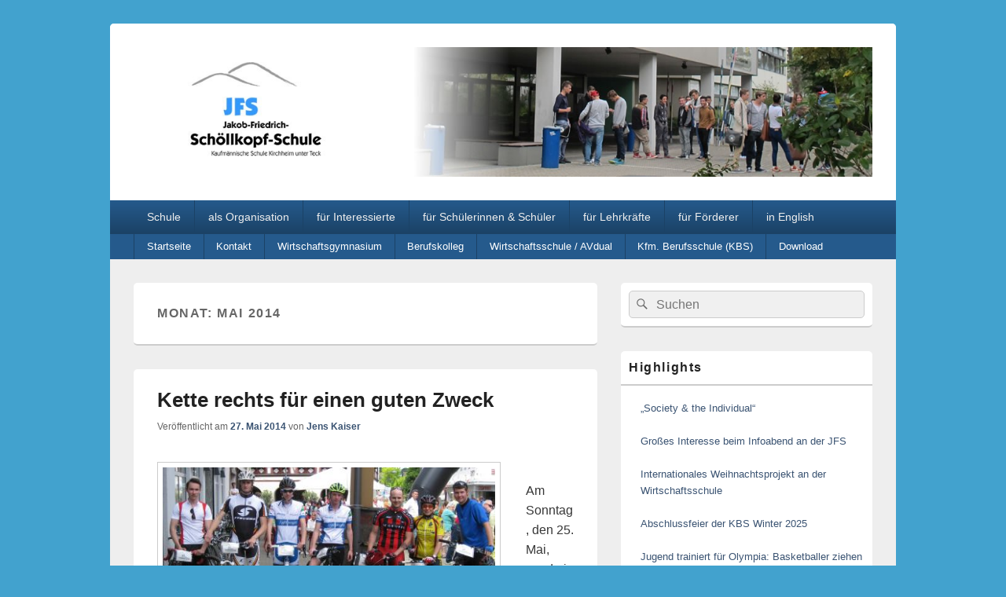

--- FILE ---
content_type: text/html; charset=UTF-8
request_url: https://www.jfs.de/?m=201405
body_size: 17368
content:
<!DOCTYPE html>

<html lang="de">

<head>
    <meta charset="UTF-8" />
    <meta name="viewport" content="width=device-width, initial-scale=1">
    <link rel="profile" href="http://gmpg.org/xfn/11" />
    <link rel="pingback" href="https://www.jfs.de/xmlrpc.php" />
    <title>Mai 2014 &#8211; Jakob-Friedrich-Schöllkopf-Schule</title>
<meta name='robots' content='max-image-preview:large' />
<link rel="alternate" type="application/rss+xml" title="Jakob-Friedrich-Schöllkopf-Schule &raquo; Feed" href="https://www.jfs.de/?feed=rss2" />
<link rel="alternate" type="application/rss+xml" title="Jakob-Friedrich-Schöllkopf-Schule &raquo; Kommentar-Feed" href="https://www.jfs.de/?feed=comments-rss2" />
<style id='wp-img-auto-sizes-contain-inline-css' type='text/css'>
img:is([sizes=auto i],[sizes^="auto," i]){contain-intrinsic-size:3000px 1500px}
/*# sourceURL=wp-img-auto-sizes-contain-inline-css */
</style>
<style id='wp-emoji-styles-inline-css' type='text/css'>

	img.wp-smiley, img.emoji {
		display: inline !important;
		border: none !important;
		box-shadow: none !important;
		height: 1em !important;
		width: 1em !important;
		margin: 0 0.07em !important;
		vertical-align: -0.1em !important;
		background: none !important;
		padding: 0 !important;
	}
/*# sourceURL=wp-emoji-styles-inline-css */
</style>
<style id='wp-block-library-inline-css' type='text/css'>
:root{--wp-block-synced-color:#7a00df;--wp-block-synced-color--rgb:122,0,223;--wp-bound-block-color:var(--wp-block-synced-color);--wp-editor-canvas-background:#ddd;--wp-admin-theme-color:#007cba;--wp-admin-theme-color--rgb:0,124,186;--wp-admin-theme-color-darker-10:#006ba1;--wp-admin-theme-color-darker-10--rgb:0,107,160.5;--wp-admin-theme-color-darker-20:#005a87;--wp-admin-theme-color-darker-20--rgb:0,90,135;--wp-admin-border-width-focus:2px}@media (min-resolution:192dpi){:root{--wp-admin-border-width-focus:1.5px}}.wp-element-button{cursor:pointer}:root .has-very-light-gray-background-color{background-color:#eee}:root .has-very-dark-gray-background-color{background-color:#313131}:root .has-very-light-gray-color{color:#eee}:root .has-very-dark-gray-color{color:#313131}:root .has-vivid-green-cyan-to-vivid-cyan-blue-gradient-background{background:linear-gradient(135deg,#00d084,#0693e3)}:root .has-purple-crush-gradient-background{background:linear-gradient(135deg,#34e2e4,#4721fb 50%,#ab1dfe)}:root .has-hazy-dawn-gradient-background{background:linear-gradient(135deg,#faaca8,#dad0ec)}:root .has-subdued-olive-gradient-background{background:linear-gradient(135deg,#fafae1,#67a671)}:root .has-atomic-cream-gradient-background{background:linear-gradient(135deg,#fdd79a,#004a59)}:root .has-nightshade-gradient-background{background:linear-gradient(135deg,#330968,#31cdcf)}:root .has-midnight-gradient-background{background:linear-gradient(135deg,#020381,#2874fc)}:root{--wp--preset--font-size--normal:16px;--wp--preset--font-size--huge:42px}.has-regular-font-size{font-size:1em}.has-larger-font-size{font-size:2.625em}.has-normal-font-size{font-size:var(--wp--preset--font-size--normal)}.has-huge-font-size{font-size:var(--wp--preset--font-size--huge)}.has-text-align-center{text-align:center}.has-text-align-left{text-align:left}.has-text-align-right{text-align:right}.has-fit-text{white-space:nowrap!important}#end-resizable-editor-section{display:none}.aligncenter{clear:both}.items-justified-left{justify-content:flex-start}.items-justified-center{justify-content:center}.items-justified-right{justify-content:flex-end}.items-justified-space-between{justify-content:space-between}.screen-reader-text{border:0;clip-path:inset(50%);height:1px;margin:-1px;overflow:hidden;padding:0;position:absolute;width:1px;word-wrap:normal!important}.screen-reader-text:focus{background-color:#ddd;clip-path:none;color:#444;display:block;font-size:1em;height:auto;left:5px;line-height:normal;padding:15px 23px 14px;text-decoration:none;top:5px;width:auto;z-index:100000}html :where(.has-border-color){border-style:solid}html :where([style*=border-top-color]){border-top-style:solid}html :where([style*=border-right-color]){border-right-style:solid}html :where([style*=border-bottom-color]){border-bottom-style:solid}html :where([style*=border-left-color]){border-left-style:solid}html :where([style*=border-width]){border-style:solid}html :where([style*=border-top-width]){border-top-style:solid}html :where([style*=border-right-width]){border-right-style:solid}html :where([style*=border-bottom-width]){border-bottom-style:solid}html :where([style*=border-left-width]){border-left-style:solid}html :where(img[class*=wp-image-]){height:auto;max-width:100%}:where(figure){margin:0 0 1em}html :where(.is-position-sticky){--wp-admin--admin-bar--position-offset:var(--wp-admin--admin-bar--height,0px)}@media screen and (max-width:600px){html :where(.is-position-sticky){--wp-admin--admin-bar--position-offset:0px}}

/*# sourceURL=wp-block-library-inline-css */
</style><style id='global-styles-inline-css' type='text/css'>
:root{--wp--preset--aspect-ratio--square: 1;--wp--preset--aspect-ratio--4-3: 4/3;--wp--preset--aspect-ratio--3-4: 3/4;--wp--preset--aspect-ratio--3-2: 3/2;--wp--preset--aspect-ratio--2-3: 2/3;--wp--preset--aspect-ratio--16-9: 16/9;--wp--preset--aspect-ratio--9-16: 9/16;--wp--preset--color--black: #000000;--wp--preset--color--cyan-bluish-gray: #abb8c3;--wp--preset--color--white: #ffffff;--wp--preset--color--pale-pink: #f78da7;--wp--preset--color--vivid-red: #cf2e2e;--wp--preset--color--luminous-vivid-orange: #ff6900;--wp--preset--color--luminous-vivid-amber: #fcb900;--wp--preset--color--light-green-cyan: #7bdcb5;--wp--preset--color--vivid-green-cyan: #00d084;--wp--preset--color--pale-cyan-blue: #8ed1fc;--wp--preset--color--vivid-cyan-blue: #0693e3;--wp--preset--color--vivid-purple: #9b51e0;--wp--preset--color--dark-gray: #373737;--wp--preset--color--medium-gray: #cccccc;--wp--preset--color--light-gray: #eeeeee;--wp--preset--color--blue: #1982d1;--wp--preset--gradient--vivid-cyan-blue-to-vivid-purple: linear-gradient(135deg,rgb(6,147,227) 0%,rgb(155,81,224) 100%);--wp--preset--gradient--light-green-cyan-to-vivid-green-cyan: linear-gradient(135deg,rgb(122,220,180) 0%,rgb(0,208,130) 100%);--wp--preset--gradient--luminous-vivid-amber-to-luminous-vivid-orange: linear-gradient(135deg,rgb(252,185,0) 0%,rgb(255,105,0) 100%);--wp--preset--gradient--luminous-vivid-orange-to-vivid-red: linear-gradient(135deg,rgb(255,105,0) 0%,rgb(207,46,46) 100%);--wp--preset--gradient--very-light-gray-to-cyan-bluish-gray: linear-gradient(135deg,rgb(238,238,238) 0%,rgb(169,184,195) 100%);--wp--preset--gradient--cool-to-warm-spectrum: linear-gradient(135deg,rgb(74,234,220) 0%,rgb(151,120,209) 20%,rgb(207,42,186) 40%,rgb(238,44,130) 60%,rgb(251,105,98) 80%,rgb(254,248,76) 100%);--wp--preset--gradient--blush-light-purple: linear-gradient(135deg,rgb(255,206,236) 0%,rgb(152,150,240) 100%);--wp--preset--gradient--blush-bordeaux: linear-gradient(135deg,rgb(254,205,165) 0%,rgb(254,45,45) 50%,rgb(107,0,62) 100%);--wp--preset--gradient--luminous-dusk: linear-gradient(135deg,rgb(255,203,112) 0%,rgb(199,81,192) 50%,rgb(65,88,208) 100%);--wp--preset--gradient--pale-ocean: linear-gradient(135deg,rgb(255,245,203) 0%,rgb(182,227,212) 50%,rgb(51,167,181) 100%);--wp--preset--gradient--electric-grass: linear-gradient(135deg,rgb(202,248,128) 0%,rgb(113,206,126) 100%);--wp--preset--gradient--midnight: linear-gradient(135deg,rgb(2,3,129) 0%,rgb(40,116,252) 100%);--wp--preset--font-size--small: 14px;--wp--preset--font-size--medium: 20px;--wp--preset--font-size--large: 24px;--wp--preset--font-size--x-large: 42px;--wp--preset--font-size--normal: 16px;--wp--preset--font-size--huge: 26px;--wp--preset--spacing--20: 0.44rem;--wp--preset--spacing--30: 0.67rem;--wp--preset--spacing--40: 1rem;--wp--preset--spacing--50: 1.5rem;--wp--preset--spacing--60: 2.25rem;--wp--preset--spacing--70: 3.38rem;--wp--preset--spacing--80: 5.06rem;--wp--preset--shadow--natural: 6px 6px 9px rgba(0, 0, 0, 0.2);--wp--preset--shadow--deep: 12px 12px 50px rgba(0, 0, 0, 0.4);--wp--preset--shadow--sharp: 6px 6px 0px rgba(0, 0, 0, 0.2);--wp--preset--shadow--outlined: 6px 6px 0px -3px rgb(255, 255, 255), 6px 6px rgb(0, 0, 0);--wp--preset--shadow--crisp: 6px 6px 0px rgb(0, 0, 0);}:where(.is-layout-flex){gap: 0.5em;}:where(.is-layout-grid){gap: 0.5em;}body .is-layout-flex{display: flex;}.is-layout-flex{flex-wrap: wrap;align-items: center;}.is-layout-flex > :is(*, div){margin: 0;}body .is-layout-grid{display: grid;}.is-layout-grid > :is(*, div){margin: 0;}:where(.wp-block-columns.is-layout-flex){gap: 2em;}:where(.wp-block-columns.is-layout-grid){gap: 2em;}:where(.wp-block-post-template.is-layout-flex){gap: 1.25em;}:where(.wp-block-post-template.is-layout-grid){gap: 1.25em;}.has-black-color{color: var(--wp--preset--color--black) !important;}.has-cyan-bluish-gray-color{color: var(--wp--preset--color--cyan-bluish-gray) !important;}.has-white-color{color: var(--wp--preset--color--white) !important;}.has-pale-pink-color{color: var(--wp--preset--color--pale-pink) !important;}.has-vivid-red-color{color: var(--wp--preset--color--vivid-red) !important;}.has-luminous-vivid-orange-color{color: var(--wp--preset--color--luminous-vivid-orange) !important;}.has-luminous-vivid-amber-color{color: var(--wp--preset--color--luminous-vivid-amber) !important;}.has-light-green-cyan-color{color: var(--wp--preset--color--light-green-cyan) !important;}.has-vivid-green-cyan-color{color: var(--wp--preset--color--vivid-green-cyan) !important;}.has-pale-cyan-blue-color{color: var(--wp--preset--color--pale-cyan-blue) !important;}.has-vivid-cyan-blue-color{color: var(--wp--preset--color--vivid-cyan-blue) !important;}.has-vivid-purple-color{color: var(--wp--preset--color--vivid-purple) !important;}.has-black-background-color{background-color: var(--wp--preset--color--black) !important;}.has-cyan-bluish-gray-background-color{background-color: var(--wp--preset--color--cyan-bluish-gray) !important;}.has-white-background-color{background-color: var(--wp--preset--color--white) !important;}.has-pale-pink-background-color{background-color: var(--wp--preset--color--pale-pink) !important;}.has-vivid-red-background-color{background-color: var(--wp--preset--color--vivid-red) !important;}.has-luminous-vivid-orange-background-color{background-color: var(--wp--preset--color--luminous-vivid-orange) !important;}.has-luminous-vivid-amber-background-color{background-color: var(--wp--preset--color--luminous-vivid-amber) !important;}.has-light-green-cyan-background-color{background-color: var(--wp--preset--color--light-green-cyan) !important;}.has-vivid-green-cyan-background-color{background-color: var(--wp--preset--color--vivid-green-cyan) !important;}.has-pale-cyan-blue-background-color{background-color: var(--wp--preset--color--pale-cyan-blue) !important;}.has-vivid-cyan-blue-background-color{background-color: var(--wp--preset--color--vivid-cyan-blue) !important;}.has-vivid-purple-background-color{background-color: var(--wp--preset--color--vivid-purple) !important;}.has-black-border-color{border-color: var(--wp--preset--color--black) !important;}.has-cyan-bluish-gray-border-color{border-color: var(--wp--preset--color--cyan-bluish-gray) !important;}.has-white-border-color{border-color: var(--wp--preset--color--white) !important;}.has-pale-pink-border-color{border-color: var(--wp--preset--color--pale-pink) !important;}.has-vivid-red-border-color{border-color: var(--wp--preset--color--vivid-red) !important;}.has-luminous-vivid-orange-border-color{border-color: var(--wp--preset--color--luminous-vivid-orange) !important;}.has-luminous-vivid-amber-border-color{border-color: var(--wp--preset--color--luminous-vivid-amber) !important;}.has-light-green-cyan-border-color{border-color: var(--wp--preset--color--light-green-cyan) !important;}.has-vivid-green-cyan-border-color{border-color: var(--wp--preset--color--vivid-green-cyan) !important;}.has-pale-cyan-blue-border-color{border-color: var(--wp--preset--color--pale-cyan-blue) !important;}.has-vivid-cyan-blue-border-color{border-color: var(--wp--preset--color--vivid-cyan-blue) !important;}.has-vivid-purple-border-color{border-color: var(--wp--preset--color--vivid-purple) !important;}.has-vivid-cyan-blue-to-vivid-purple-gradient-background{background: var(--wp--preset--gradient--vivid-cyan-blue-to-vivid-purple) !important;}.has-light-green-cyan-to-vivid-green-cyan-gradient-background{background: var(--wp--preset--gradient--light-green-cyan-to-vivid-green-cyan) !important;}.has-luminous-vivid-amber-to-luminous-vivid-orange-gradient-background{background: var(--wp--preset--gradient--luminous-vivid-amber-to-luminous-vivid-orange) !important;}.has-luminous-vivid-orange-to-vivid-red-gradient-background{background: var(--wp--preset--gradient--luminous-vivid-orange-to-vivid-red) !important;}.has-very-light-gray-to-cyan-bluish-gray-gradient-background{background: var(--wp--preset--gradient--very-light-gray-to-cyan-bluish-gray) !important;}.has-cool-to-warm-spectrum-gradient-background{background: var(--wp--preset--gradient--cool-to-warm-spectrum) !important;}.has-blush-light-purple-gradient-background{background: var(--wp--preset--gradient--blush-light-purple) !important;}.has-blush-bordeaux-gradient-background{background: var(--wp--preset--gradient--blush-bordeaux) !important;}.has-luminous-dusk-gradient-background{background: var(--wp--preset--gradient--luminous-dusk) !important;}.has-pale-ocean-gradient-background{background: var(--wp--preset--gradient--pale-ocean) !important;}.has-electric-grass-gradient-background{background: var(--wp--preset--gradient--electric-grass) !important;}.has-midnight-gradient-background{background: var(--wp--preset--gradient--midnight) !important;}.has-small-font-size{font-size: var(--wp--preset--font-size--small) !important;}.has-medium-font-size{font-size: var(--wp--preset--font-size--medium) !important;}.has-large-font-size{font-size: var(--wp--preset--font-size--large) !important;}.has-x-large-font-size{font-size: var(--wp--preset--font-size--x-large) !important;}
/*# sourceURL=global-styles-inline-css */
</style>

<style id='classic-theme-styles-inline-css' type='text/css'>
/*! This file is auto-generated */
.wp-block-button__link{color:#fff;background-color:#32373c;border-radius:9999px;box-shadow:none;text-decoration:none;padding:calc(.667em + 2px) calc(1.333em + 2px);font-size:1.125em}.wp-block-file__button{background:#32373c;color:#fff;text-decoration:none}
/*# sourceURL=/wp-includes/css/classic-themes.min.css */
</style>
<link rel='stylesheet' id='contact-form-7-css' href='https://www.jfs.de/wp-content/plugins/contact-form-7/includes/css/styles.css?ver=6.1.4' type='text/css' media='all' />
<style id='contact-form-7-inline-css' type='text/css'>
.wpcf7 .wpcf7-recaptcha iframe {margin-bottom: 0;}.wpcf7 .wpcf7-recaptcha[data-align="center"] > div {margin: 0 auto;}.wpcf7 .wpcf7-recaptcha[data-align="right"] > div {margin: 0 0 0 auto;}
/*# sourceURL=contact-form-7-inline-css */
</style>
<link rel='stylesheet' id='events-manager-css' href='https://www.jfs.de/wp-content/plugins/events-manager/includes/css/events-manager.min.css?ver=7.2.3' type='text/css' media='all' />
<style id='events-manager-inline-css' type='text/css'>
body .em { --font-family : inherit; --font-weight : inherit; --font-size : 1em; --line-height : inherit; }
/*# sourceURL=events-manager-inline-css */
</style>
<link rel='stylesheet' id='yop-public-css' href='https://www.jfs.de/wp-content/plugins/yop-poll/public/assets/css/yop-poll-public-6.5.39.css?ver=6.9' type='text/css' media='all' />
<link rel='stylesheet' id='h5p-plugin-styles-css' href='https://www.jfs.de/wp-content/plugins/h5p/h5p-php-library/styles/h5p.css?ver=1.16.2' type='text/css' media='all' />
<link rel='stylesheet' id='genericons-css' href='https://www.jfs.de/wp-content/themes/catch-box/genericons/genericons.css?ver=3.4.1' type='text/css' media='all' />
<link rel='stylesheet' id='catchbox-style-css' href='https://www.jfs.de/wp-content/themes/catch-box/style.css?ver=20251215-90917' type='text/css' media='all' />
<link rel='stylesheet' id='catchbox-block-style-css' href='https://www.jfs.de/wp-content/themes/catch-box/css/blocks.css?ver=1.0' type='text/css' media='all' />
<link rel='stylesheet' id='blue-css' href='https://www.jfs.de/wp-content/themes/catch-box/colors/blue.css' type='text/css' media='all' />
<script type="text/javascript" src="https://www.jfs.de/wp-includes/js/jquery/jquery.min.js?ver=3.7.1" id="jquery-core-js"></script>
<script type="text/javascript" src="https://www.jfs.de/wp-includes/js/jquery/jquery-migrate.min.js?ver=3.4.1" id="jquery-migrate-js"></script>
<script type="text/javascript" src="https://www.jfs.de/wp-includes/js/jquery/ui/core.min.js?ver=1.13.3" id="jquery-ui-core-js"></script>
<script type="text/javascript" src="https://www.jfs.de/wp-includes/js/jquery/ui/mouse.min.js?ver=1.13.3" id="jquery-ui-mouse-js"></script>
<script type="text/javascript" src="https://www.jfs.de/wp-includes/js/jquery/ui/sortable.min.js?ver=1.13.3" id="jquery-ui-sortable-js"></script>
<script type="text/javascript" src="https://www.jfs.de/wp-includes/js/jquery/ui/datepicker.min.js?ver=1.13.3" id="jquery-ui-datepicker-js"></script>
<script type="text/javascript" id="jquery-ui-datepicker-js-after">
/* <![CDATA[ */
jQuery(function(jQuery){jQuery.datepicker.setDefaults({"closeText":"Schlie\u00dfen","currentText":"Heute","monthNames":["Januar","Februar","M\u00e4rz","April","Mai","Juni","Juli","August","September","Oktober","November","Dezember"],"monthNamesShort":["Jan.","Feb.","M\u00e4rz","Apr.","Mai","Juni","Juli","Aug.","Sep.","Okt.","Nov.","Dez."],"nextText":"Weiter","prevText":"Zur\u00fcck","dayNames":["Sonntag","Montag","Dienstag","Mittwoch","Donnerstag","Freitag","Samstag"],"dayNamesShort":["So.","Mo.","Di.","Mi.","Do.","Fr.","Sa."],"dayNamesMin":["S","M","D","M","D","F","S"],"dateFormat":"d. MM yy","firstDay":1,"isRTL":false});});
//# sourceURL=jquery-ui-datepicker-js-after
/* ]]> */
</script>
<script type="text/javascript" src="https://www.jfs.de/wp-includes/js/jquery/ui/resizable.min.js?ver=1.13.3" id="jquery-ui-resizable-js"></script>
<script type="text/javascript" src="https://www.jfs.de/wp-includes/js/jquery/ui/draggable.min.js?ver=1.13.3" id="jquery-ui-draggable-js"></script>
<script type="text/javascript" src="https://www.jfs.de/wp-includes/js/jquery/ui/controlgroup.min.js?ver=1.13.3" id="jquery-ui-controlgroup-js"></script>
<script type="text/javascript" src="https://www.jfs.de/wp-includes/js/jquery/ui/checkboxradio.min.js?ver=1.13.3" id="jquery-ui-checkboxradio-js"></script>
<script type="text/javascript" src="https://www.jfs.de/wp-includes/js/jquery/ui/button.min.js?ver=1.13.3" id="jquery-ui-button-js"></script>
<script type="text/javascript" src="https://www.jfs.de/wp-includes/js/jquery/ui/dialog.min.js?ver=1.13.3" id="jquery-ui-dialog-js"></script>
<script type="text/javascript" id="events-manager-js-extra">
/* <![CDATA[ */
var EM = {"ajaxurl":"https://www.jfs.de/wp-admin/admin-ajax.php","locationajaxurl":"https://www.jfs.de/wp-admin/admin-ajax.php?action=locations_search","firstDay":"1","locale":"de","dateFormat":"yy-mm-dd","ui_css":"https://www.jfs.de/wp-content/plugins/events-manager/includes/css/jquery-ui/build.min.css","show24hours":"1","is_ssl":"1","autocomplete_limit":"10","calendar":{"breakpoints":{"small":560,"medium":908,"large":false},"month_format":"M Y"},"phone":"","datepicker":{"format":"d.m.Y","locale":"de"},"search":{"breakpoints":{"small":650,"medium":850,"full":false}},"url":"https://www.jfs.de/wp-content/plugins/events-manager","assets":{"input.em-uploader":{"js":{"em-uploader":{"url":"https://www.jfs.de/wp-content/plugins/events-manager/includes/js/em-uploader.js?v=7.2.3","event":"em_uploader_ready"}}},".em-event-editor":{"js":{"event-editor":{"url":"https://www.jfs.de/wp-content/plugins/events-manager/includes/js/events-manager-event-editor.js?v=7.2.3","event":"em_event_editor_ready"}},"css":{"event-editor":"https://www.jfs.de/wp-content/plugins/events-manager/includes/css/events-manager-event-editor.min.css?v=7.2.3"}},".em-recurrence-sets, .em-timezone":{"js":{"luxon":{"url":"luxon/luxon.js?v=7.2.3","event":"em_luxon_ready"}}},".em-booking-form, #em-booking-form, .em-booking-recurring, .em-event-booking-form":{"js":{"em-bookings":{"url":"https://www.jfs.de/wp-content/plugins/events-manager/includes/js/bookingsform.js?v=7.2.3","event":"em_booking_form_js_loaded"}}},"#em-opt-archetypes":{"js":{"archetypes":"https://www.jfs.de/wp-content/plugins/events-manager/includes/js/admin-archetype-editor.js?v=7.2.3","archetypes_ms":"https://www.jfs.de/wp-content/plugins/events-manager/includes/js/admin-archetypes.js?v=7.2.3","qs":"qs/qs.js?v=7.2.3"}}},"cached":"","bookingInProgress":"Bitte warte, w\u00e4hrend die Buchung abgeschickt wird.","tickets_save":"Ticket speichern","bookingajaxurl":"https://www.jfs.de/wp-admin/admin-ajax.php","bookings_export_save":"Buchungen exportieren","bookings_settings_save":"Einstellungen speichern","booking_delete":"Bist du dir sicher, dass du es l\u00f6schen m\u00f6chtest?","booking_offset":"30","bookings":{"submit_button":{"text":{"default":"Jetzt buchen!","free":"Jetzt buchen!","payment":"Jetzt buchen!","processing":"Verarbeitung \u2026"}},"update_listener":""},"bb_full":"Ausverkauft","bb_book":"Jetzt buchen","bb_booking":"Buche ...","bb_booked":"Buchung Abgesendet","bb_error":"Buchung Fehler. Nochmal versuchen?","bb_cancel":"Stornieren","bb_canceling":"Stornieren...","bb_cancelled":"Abgesagt","bb_cancel_error":"Stornierung Fehler. Nochmal versuchen?","txt_search":"Suche","txt_searching":"Suche...","txt_loading":"Wird geladen\u00a0\u2026"};
//# sourceURL=events-manager-js-extra
/* ]]> */
</script>
<script type="text/javascript" src="https://www.jfs.de/wp-content/plugins/events-manager/includes/js/events-manager.js?ver=7.2.3" id="events-manager-js"></script>
<script type="text/javascript" src="https://www.jfs.de/wp-content/plugins/events-manager/includes/external/flatpickr/l10n/de.js?ver=7.2.3" id="em-flatpickr-localization-js"></script>
<script type="text/javascript" id="yop-public-js-extra">
/* <![CDATA[ */
var objectL10n = {"yopPollParams":{"urlParams":{"ajax":"https://www.jfs.de/wp-admin/admin-ajax.php","wpLogin":"https://www.jfs.de/wp-login.php?redirect_to=https%3A%2F%2Fwww.jfs.de%2Fwp-admin%2Fadmin-ajax.php%3Faction%3Dyop_poll_record_wordpress_vote"},"apiParams":{"reCaptcha":{"siteKey":""},"reCaptchaV2Invisible":{"siteKey":""},"reCaptchaV3":{"siteKey":""},"hCaptcha":{"siteKey":""},"cloudflareTurnstile":{"siteKey":""}},"captchaParams":{"imgPath":"https://www.jfs.de/wp-content/plugins/yop-poll/public/assets/img/","url":"https://www.jfs.de/wp-content/plugins/yop-poll/app.php","accessibilityAlt":"Sound icon","accessibilityTitle":"Accessibility option: listen to a question and answer it!","accessibilityDescription":"Type below the \u003Cstrong\u003Eanswer\u003C/strong\u003E to what you hear. Numbers or words:","explanation":"Click or touch the \u003Cstrong\u003EANSWER\u003C/strong\u003E","refreshAlt":"Refresh/reload icon","refreshTitle":"Refresh/reload: get new images and accessibility option!"},"voteParams":{"invalidPoll":"Invalid Poll","noAnswersSelected":"No answer selected","minAnswersRequired":"At least {min_answers_allowed} answer(s) required","maxAnswersRequired":"A max of {max_answers_allowed} answer(s) accepted","noAnswerForOther":"No other answer entered","noValueForCustomField":"{custom_field_name} is required","tooManyCharsForCustomField":"Text for {custom_field_name} is too long","consentNotChecked":"You must agree to our terms and conditions","noCaptchaSelected":"Captcha is required","thankYou":"Thank you for your vote"},"resultsParams":{"singleVote":"vote","multipleVotes":"votes","singleAnswer":"answer","multipleAnswers":"answers"}}};
//# sourceURL=yop-public-js-extra
/* ]]> */
</script>
<script type="text/javascript" src="https://www.jfs.de/wp-content/plugins/yop-poll/public/assets/js/yop-poll-public-6.5.39.min.js?ver=6.9" id="yop-public-js"></script>
<script type="text/javascript" id="catchbox-menu-js-extra">
/* <![CDATA[ */
var screenReaderText = {"expand":"Untermen\u00fc \u00f6ffnen","collapse":"Untermen\u00fc schlie\u00dfen"};
//# sourceURL=catchbox-menu-js-extra
/* ]]> */
</script>
<script type="text/javascript" src="https://www.jfs.de/wp-content/themes/catch-box/js/menu.min.js?ver=2.1.1.1" id="catchbox-menu-js"></script>
<link rel="https://api.w.org/" href="https://www.jfs.de/index.php?rest_route=/" /><link rel="EditURI" type="application/rsd+xml" title="RSD" href="https://www.jfs.de/xmlrpc.php?rsd" />
<meta name="generator" content="WordPress 6.9" />
<style>
		#category-posts-3-internal ul {padding: 0;}
#category-posts-3-internal .cat-post-item img {max-width: initial; max-height: initial; margin: initial;}
#category-posts-3-internal .cat-post-author {margin-bottom: 0;}
#category-posts-3-internal .cat-post-thumbnail {margin: 5px 10px 5px 0;}
#category-posts-3-internal .cat-post-item:before {content: ""; clear: both;}
#category-posts-3-internal .cat-post-excerpt-more {display: inline-block;}
#category-posts-3-internal .cat-post-item {list-style: none; margin: 3px 0 10px; padding: 3px 0;}
#category-posts-3-internal .cat-post-current .cat-post-title {font-weight: bold; text-transform: uppercase;}
#category-posts-3-internal [class*=cat-post-tax] {font-size: 0.85em;}
#category-posts-3-internal [class*=cat-post-tax] * {display:inline-block;}
#category-posts-3-internal .cat-post-item:after {content: ""; display: table;	clear: both;}
#category-posts-3-internal .cat-post-item .cat-post-title {overflow: hidden;text-overflow: ellipsis;white-space: initial;display: -webkit-box;-webkit-line-clamp: 2;-webkit-box-orient: vertical;padding-bottom: 0 !important;}
#category-posts-3-internal .cat-post-item:after {content: ""; display: table;	clear: both;}
#category-posts-3-internal .cat-post-thumbnail {display:block; float:left; margin:5px 10px 5px 0;}
#category-posts-3-internal .cat-post-crop {overflow:hidden;display:block;}
#category-posts-3-internal p {margin:5px 0 0 0}
#category-posts-3-internal li > div {margin:5px 0 0 0; clear:both;}
#category-posts-3-internal .dashicons {vertical-align:middle;}
#category-posts-3-internal .cat-post-thumbnail .cat-post-crop img {object-fit: cover; max-width: 100%; display: block;}
#category-posts-3-internal .cat-post-thumbnail .cat-post-crop-not-supported img {width: 100%;}
#category-posts-3-internal .cat-post-thumbnail {max-width:100%;}
#category-posts-3-internal .cat-post-item img {margin: initial;}
#category-posts-2-internal ul {padding: 0;}
#category-posts-2-internal .cat-post-item img {max-width: initial; max-height: initial; margin: initial;}
#category-posts-2-internal .cat-post-author {margin-bottom: 0;}
#category-posts-2-internal .cat-post-thumbnail {margin: 5px 10px 5px 0;}
#category-posts-2-internal .cat-post-item:before {content: ""; clear: both;}
#category-posts-2-internal .cat-post-excerpt-more {display: inline-block;}
#category-posts-2-internal .cat-post-item {list-style: none; margin: 3px 0 10px; padding: 3px 0;}
#category-posts-2-internal .cat-post-current .cat-post-title {font-weight: bold; text-transform: uppercase;}
#category-posts-2-internal [class*=cat-post-tax] {font-size: 0.85em;}
#category-posts-2-internal [class*=cat-post-tax] * {display:inline-block;}
#category-posts-2-internal .cat-post-item:after {content: ""; display: table;	clear: both;}
#category-posts-2-internal .cat-post-item .cat-post-title {overflow: hidden;text-overflow: ellipsis;white-space: initial;display: -webkit-box;-webkit-line-clamp: 2;-webkit-box-orient: vertical;padding-bottom: 0 !important;}
#category-posts-2-internal .cat-post-item:after {content: ""; display: table;	clear: both;}
#category-posts-2-internal .cat-post-thumbnail {display:block; float:left; margin:5px 10px 5px 0;}
#category-posts-2-internal .cat-post-crop {overflow:hidden;display:block;}
#category-posts-2-internal p {margin:5px 0 0 0}
#category-posts-2-internal li > div {margin:5px 0 0 0; clear:both;}
#category-posts-2-internal .dashicons {vertical-align:middle;}
#category-posts-2-internal .cat-post-thumbnail .cat-post-crop img {object-fit: cover; max-width: 100%; display: block;}
#category-posts-2-internal .cat-post-thumbnail .cat-post-crop-not-supported img {width: 100%;}
#category-posts-2-internal .cat-post-thumbnail {max-width:100%;}
#category-posts-2-internal .cat-post-item img {margin: initial;}
</style>
			<style>
		/* Link color */
		a,
		#site-title a:focus,
		#site-title a:hover,
		#site-title a:active,
		.entry-title a:hover,
		.entry-title a:focus,
		.entry-title a:active,
		.widget_catchbox_ephemera .comments-link a:hover,
		section.recent-posts .other-recent-posts a[rel="bookmark"]:hover,
		section.recent-posts .other-recent-posts .comments-link a:hover,
		.format-image footer.entry-meta a:hover,
		#site-generator a:hover {
			color: #3a5372;
		}
		section.recent-posts .other-recent-posts .comments-link a:hover {
			border-color: #3a5372;
		}
	</style>
	<style type="text/css">
			#site-title,
		#site-description {
			position: absolute !important;
			clip: rect(1px 1px 1px 1px); /* IE6, IE7 */
			clip: rect(1px, 1px, 1px, 1px);
		}
		</style>
	</head>

<body class="archive date wp-custom-logo wp-embed-responsive wp-theme-catch-box right-sidebar header-image-top">

    
    
    <div id="page" class="hfeed site">

        <a href="#main" class="skip-link screen-reader-text">Zum Inhalt springen</a>
        <header id="branding" role="banner">

            
            <div id="header-content" class="clearfix">

                <div class="logo-wrap clearfix"><div id="site-logo"><a href="https://www.jfs.de/" class="custom-logo-link" rel="home"><img width="1200" height="210" src="https://www.jfs.de/wp-content/uploads/2015/02/cropped-banner_4.jpg" class="custom-logo" alt="Jakob-Friedrich-Schöllkopf-Schule" decoding="async" fetchpriority="high" srcset="https://www.jfs.de/wp-content/uploads/2015/02/cropped-banner_4.jpg 1200w, https://www.jfs.de/wp-content/uploads/2015/02/cropped-banner_4-300x53.jpg 300w, https://www.jfs.de/wp-content/uploads/2015/02/cropped-banner_4-1024x179.jpg 1024w" sizes="(max-width: 1200px) 100vw, 1200px" /></a></div><!-- #site-logo -->	<div id="hgroup" class="site-details">
					<p id="site-title"><a href="https://www.jfs.de/" rel="home">Jakob-Friedrich-Schöllkopf-Schule</a></p>
					<p id="site-description">Kaufmännische Schule Kirchheim unter Teck</p>
			
   	</div><!-- #hgroup -->
</div><!-- .logo-wrap -->
            </div><!-- #header-content -->

                <div class="menu-access-wrap mobile-header-menu clearfix">
        <div id="mobile-header-left-menu" class="mobile-menu-anchor primary-menu">
            <a href="#mobile-header-left-nav" id="menu-toggle-primary" class="genericon genericon-menu">
                <span class="mobile-menu-text">Menü</span>
            </a>
        </div><!-- #mobile-header-left-menu -->
            
                    <div id="mobile-header-right-menu" class="mobile-menu-anchor secondary-menu">
                <a href="#mobile-header-right-nav" id="menu-toggle-secondary" class="genericon genericon-menu">
                    <span class="mobile-menu-text">Sekundär-Menü</span>
                </a>
            </div><!-- #mobile-header-right-menu -->
        
        <div id="site-header-menu-primary" class="site-header-menu">
            <nav id="access" class="main-navigation menu-focus" role="navigation" aria-label="Primäres Menü">
            
                <h3 class="screen-reader-text">Primäres Menü</h3>
                <div class="menu-header-container"><ul class="menu"><li id="menu-item-6155" class="menu-item menu-item-type-custom menu-item-object-custom menu-item-home menu-item-6155"><a href="https://www.jfs.de">Schule</a></li>
<li id="menu-item-59" class="menu-item menu-item-type-post_type menu-item-object-page menu-item-has-children menu-item-59"><a href="https://www.jfs.de/?page_id=5">als Organisation</a>
<ul class="sub-menu">
	<li id="menu-item-47" class="menu-item menu-item-type-post_type menu-item-object-page menu-item-47"><a href="https://www.jfs.de/?page_id=43">Schulleitung</a></li>
	<li id="menu-item-21" class="menu-item menu-item-type-post_type menu-item-object-page menu-item-21"><a href="https://www.jfs.de/?page_id=15">Sekretariat</a></li>
	<li id="menu-item-68" class="menu-item menu-item-type-post_type menu-item-object-page menu-item-68"><a href="https://www.jfs.de/?page_id=66">Leitbild</a></li>
	<li id="menu-item-77" class="menu-item menu-item-type-post_type menu-item-object-page menu-item-77"><a href="https://www.jfs.de/?page_id=73">Organigramm</a></li>
	<li id="menu-item-83" class="menu-item menu-item-type-post_type menu-item-object-page menu-item-83"><a href="https://www.jfs.de/?page_id=78">Qualitätsmanagement</a></li>
	<li id="menu-item-87" class="menu-item menu-item-type-post_type menu-item-object-page menu-item-87"><a href="https://www.jfs.de/?page_id=85">Schulbibliothek</a></li>
	<li id="menu-item-531" class="menu-item menu-item-type-custom menu-item-object-custom menu-item-531"><a href="https://www.jfs.de/?page_id=1311">Förderverein</a></li>
</ul>
</li>
<li id="menu-item-63" class="menu-item menu-item-type-post_type menu-item-object-page menu-item-has-children menu-item-63"><a href="https://www.jfs.de/?page_id=61">für Interessierte</a>
<ul class="sub-menu">
	<li id="menu-item-433" class="menu-item menu-item-type-post_type menu-item-object-page menu-item-433"><a href="https://www.jfs.de/?page_id=268">Kontakt</a></li>
	<li id="menu-item-127" class="menu-item menu-item-type-post_type menu-item-object-page menu-item-127"><a href="https://www.jfs.de/?page_id=15">Öffnungszeiten</a></li>
	<li id="menu-item-1464" class="menu-item menu-item-type-post_type menu-item-object-page menu-item-has-children menu-item-1464"><a href="https://www.jfs.de/?page_id=1460">Filme</a>
	<ul class="sub-menu">
		<li id="menu-item-93" class="menu-item menu-item-type-post_type menu-item-object-page menu-item-93"><a href="https://www.jfs.de/?page_id=90">JFS &#8211; Imagefilm</a></li>
		<li id="menu-item-1465" class="menu-item menu-item-type-custom menu-item-object-custom menu-item-1465"><a target="_blank" href="https://vimeo.com/214005106">Erasmus/Comenius an der JFS</a></li>
		<li id="menu-item-1466" class="menu-item menu-item-type-custom menu-item-object-custom menu-item-1466"><a target="_blank" href="https://www.youtube.com/watch?v=9p73rURNzZQ">Flüchtlinge in Deutschland</a></li>
	</ul>
</li>
	<li id="menu-item-22" class="menu-item menu-item-type-post_type menu-item-object-page menu-item-has-children menu-item-22"><a href="https://www.jfs.de/?page_id=7">Schularten: Infos + Anmeldung</a>
	<ul class="sub-menu">
		<li id="menu-item-40" class="menu-item menu-item-type-post_type menu-item-object-page menu-item-40"><a href="https://www.jfs.de/?page_id=23">Wirtschaftsgymnasium</a></li>
		<li id="menu-item-117" class="menu-item menu-item-type-post_type menu-item-object-page menu-item-117"><a href="https://www.jfs.de/?page_id=97">Berufskolleg</a></li>
		<li id="menu-item-116" class="menu-item menu-item-type-post_type menu-item-object-page menu-item-116"><a href="https://www.jfs.de/?page_id=114">Wirtschaftsschule / AVdual</a></li>
		<li id="menu-item-123" class="menu-item menu-item-type-post_type menu-item-object-page menu-item-has-children menu-item-123"><a href="https://www.jfs.de/?page_id=121">Kaufmännische Berufsschule (KBS)</a>
		<ul class="sub-menu">
			<li id="menu-item-6850" class="menu-item menu-item-type-post_type menu-item-object-page menu-item-6850"><a href="https://www.jfs.de/?page_id=3794">Anmeldeformular KBS</a></li>
			<li id="menu-item-6847" class="menu-item menu-item-type-post_type menu-item-object-page menu-item-6847"><a href="https://www.jfs.de/?page_id=6175">Abmeldeformular KBS</a></li>
		</ul>
</li>
	</ul>
</li>
	<li id="menu-item-220" class="menu-item menu-item-type-post_type menu-item-object-page menu-item-has-children menu-item-220"><a href="https://www.jfs.de/?page_id=211">Schule ganz anders</a>
	<ul class="sub-menu">
		<li id="menu-item-288" class="menu-item menu-item-type-post_type menu-item-object-page menu-item-288"><a href="https://www.jfs.de/?page_id=285">Übungsfirma</a></li>
		<li id="menu-item-613" class="menu-item menu-item-type-post_type menu-item-object-page menu-item-613"><a href="https://www.jfs.de/?page_id=609">Juniorfirma</a></li>
		<li id="menu-item-289" class="menu-item menu-item-type-post_type menu-item-object-page menu-item-289"><a href="https://www.jfs.de/?page_id=283">Ich und Wir</a></li>
		<li id="menu-item-690" class="menu-item menu-item-type-post_type menu-item-object-page menu-item-690"><a href="https://www.jfs.de/?page_id=688">Profil – Internationale Wirtschaft</a></li>
		<li id="menu-item-634" class="menu-item menu-item-type-post_type menu-item-object-page menu-item-634"><a href="https://www.jfs.de/?page_id=629">Global Studies</a></li>
		<li id="menu-item-638" class="menu-item menu-item-type-post_type menu-item-object-page menu-item-638"><a href="https://www.jfs.de/?page_id=635">Wirtschaftsinformatik</a></li>
		<li id="menu-item-620" class="menu-item menu-item-type-post_type menu-item-object-page menu-item-620"><a href="https://www.jfs.de/?page_id=614">E-Business Junior Assistant (EBJA)</a></li>
	</ul>
</li>
	<li id="menu-item-219" class="menu-item menu-item-type-post_type menu-item-object-page menu-item-has-children menu-item-219"><a href="https://www.jfs.de/?page_id=214">Alles außer Unterricht</a>
	<ul class="sub-menu">
		<li id="menu-item-225" class="menu-item menu-item-type-post_type menu-item-object-page menu-item-225"><a href="https://www.jfs.de/?page_id=221">Schülerzeitung</a></li>
		<li id="menu-item-226" class="menu-item menu-item-type-custom menu-item-object-custom menu-item-226"><a href="https://www.youtube.com/user/jfskirchheim">Schulfernsehen JFS-TV</a></li>
		<li id="menu-item-231" class="menu-item menu-item-type-post_type menu-item-object-page menu-item-231"><a href="https://www.jfs.de/?page_id=227">Schulband</a></li>
		<li id="menu-item-439" class="menu-item menu-item-type-post_type menu-item-object-page menu-item-439"><a href="https://www.jfs.de/?page_id=434">Jabulani AG</a></li>
		<li id="menu-item-293" class="menu-item menu-item-type-post_type menu-item-object-page menu-item-293"><a href="https://www.jfs.de/?page_id=290">Kunst-AG</a></li>
	</ul>
</li>
	<li id="menu-item-589" class="menu-item menu-item-type-post_type menu-item-object-page menu-item-has-children menu-item-589"><a href="https://www.jfs.de/?page_id=585">Exkursionen und Austausche</a>
	<ul class="sub-menu">
		<li id="menu-item-246" class="menu-item menu-item-type-post_type menu-item-object-page menu-item-246"><a href="https://www.jfs.de/?page_id=234">Spanienaustausch</a></li>
		<li id="menu-item-254" class="menu-item menu-item-type-post_type menu-item-object-page menu-item-254"><a href="https://www.jfs.de/?page_id=247">Schwedenaustausch</a></li>
		<li id="menu-item-253" class="menu-item menu-item-type-post_type menu-item-object-page menu-item-253"><a href="https://www.jfs.de/?page_id=250">Israelaustausch</a></li>
		<li id="menu-item-260" class="menu-item menu-item-type-post_type menu-item-object-page menu-item-260"><a href="https://www.jfs.de/?page_id=256">Comenius- und Erasmus-Projekte</a></li>
		<li id="menu-item-267" class="menu-item menu-item-type-post_type menu-item-object-page menu-item-267"><a href="https://www.jfs.de/?page_id=261">Erasmus+ für Berufsschüler</a></li>
	</ul>
</li>
	<li id="menu-item-189" class="menu-item menu-item-type-post_type menu-item-object-page menu-item-has-children menu-item-189"><a href="https://www.jfs.de/?page_id=185">Geschichte</a>
	<ul class="sub-menu">
		<li id="menu-item-191" class="menu-item menu-item-type-post_type menu-item-object-page menu-item-191"><a href="https://www.jfs.de/?page_id=171">Schulgeschichte</a></li>
		<li id="menu-item-190" class="menu-item menu-item-type-post_type menu-item-object-page menu-item-190"><a href="https://www.jfs.de/?page_id=181">Wer war Schöllkopf</a></li>
	</ul>
</li>
</ul>
</li>
<li id="menu-item-136" class="menu-item menu-item-type-post_type menu-item-object-page menu-item-has-children menu-item-136"><a href="https://www.jfs.de/?page_id=134">für Schülerinnen &#038; Schüler</a>
<ul class="sub-menu">
	<li id="menu-item-3351" class="menu-item menu-item-type-custom menu-item-object-custom menu-item-3351"><a target="_blank" href="https://mail.jfs.de">E-Mail</a></li>
	<li id="menu-item-7161" class="menu-item menu-item-type-custom menu-item-object-custom menu-item-7161"><a href="https://jfs.nfs-cloud.de/login/login.html">NFS-Cloud</a></li>
	<li id="menu-item-137" class="menu-item menu-item-type-custom menu-item-object-custom menu-item-137"><a target="_blank" href="https://jfs.webuntis.com">Stundenplan (WebUntis)</a></li>
	<li id="menu-item-4983" class="menu-item menu-item-type-custom menu-item-object-custom menu-item-4983"><a href="https://cloud.jfs.de/">Nextcloud</a></li>
	<li id="menu-item-5687" class="menu-item menu-item-type-custom menu-item-object-custom menu-item-5687"><a href="https://bw.schule/login">Schule@BW (Moodle)</a></li>
	<li id="menu-item-6090" class="menu-item menu-item-type-custom menu-item-object-custom menu-item-6090"><a target="_blank" href="https://login.schulmanager-online.de/#/login">Schulmanager (Nachschreiber)</a></li>
	<li id="menu-item-3290" class="menu-item menu-item-type-custom menu-item-object-custom menu-item-3290"><a target="_blank" href="https://www.instagram.com/jfskirchheim/">Instagram</a></li>
	<li id="menu-item-524" class="menu-item menu-item-type-post_type menu-item-object-page menu-item-524"><a href="https://www.jfs.de/?page_id=522">Download</a></li>
	<li id="menu-item-197" class="menu-item menu-item-type-post_type menu-item-object-page menu-item-197"><a href="https://www.jfs.de/?page_id=193">SMV</a></li>
	<li id="menu-item-202" class="menu-item menu-item-type-post_type menu-item-object-page menu-item-202"><a href="https://www.jfs.de/?page_id=199">Verbindungslehrkräfte</a></li>
	<li id="menu-item-168" class="menu-item menu-item-type-post_type menu-item-object-page menu-item-has-children menu-item-168"><a href="https://www.jfs.de/?page_id=166">Unterstützung</a>
	<ul class="sub-menu">
		<li id="menu-item-210" class="menu-item menu-item-type-post_type menu-item-object-page menu-item-210"><a href="https://www.jfs.de/?page_id=206">Beratungsangebot</a></li>
		<li id="menu-item-1716" class="menu-item menu-item-type-post_type menu-item-object-page menu-item-1716"><a href="https://www.jfs.de/?page_id=1714">Unterstützungslehrer</a></li>
		<li id="menu-item-1717" class="menu-item menu-item-type-post_type menu-item-object-page menu-item-1717"><a href="https://www.jfs.de/?page_id=1708">Schulsozialarbeit</a></li>
		<li id="menu-item-7072" class="menu-item menu-item-type-custom menu-item-object-custom menu-item-7072"><a href="https://www.jfs.de/wp-content/uploads/2025/10/Konzept-gegen-sexualisierte-Gewalt.pdf">Flyer gegen sexualisierte Gewalt</a></li>
	</ul>
</li>
	<li id="menu-item-653" class="menu-item menu-item-type-post_type menu-item-object-page menu-item-653"><a href="https://www.jfs.de/?page_id=651">Zusatzqualifikationen &#038; Kurse</a></li>
	<li id="menu-item-477" class="menu-item menu-item-type-post_type menu-item-object-page menu-item-477"><a href="https://www.jfs.de/?page_id=473">Schul- und Hausordnung</a></li>
	<li id="menu-item-471" class="menu-item menu-item-type-post_type menu-item-object-page menu-item-471"><a href="https://www.jfs.de/?page_id=468">Beschwerdemanagement</a></li>
	<li id="menu-item-904" class="menu-item menu-item-type-post_type menu-item-object-page menu-item-904"><a href="https://www.jfs.de/?page_id=902">Prüfungen</a></li>
</ul>
</li>
<li id="menu-item-149" class="menu-item menu-item-type-post_type menu-item-object-page menu-item-has-children menu-item-149"><a href="https://www.jfs.de/?page_id=138">für Lehrkräfte</a>
<ul class="sub-menu">
	<li id="menu-item-3350" class="menu-item menu-item-type-custom menu-item-object-custom menu-item-3350"><a target="_blank" href="https://mail.jfs.de">E-Mail</a></li>
	<li id="menu-item-4982" class="menu-item menu-item-type-custom menu-item-object-custom menu-item-4982"><a target="_blank" href="https://cloud.jfs.de/">Nextcloud</a></li>
	<li id="menu-item-5992" class="menu-item menu-item-type-custom menu-item-object-custom menu-item-5992"><a href="https://jfs.nfs-cloud.de">NFS-Cloud</a></li>
	<li id="menu-item-5686" class="menu-item menu-item-type-custom menu-item-object-custom menu-item-5686"><a target="_blank" href="https://bw.schule/login">Schule@BW (Moodle)</a></li>
	<li id="menu-item-2943" class="menu-item menu-item-type-custom menu-item-object-custom menu-item-2943"><a target="_blank" href="https://jfs.webuntis.com">Digitales Tagebuch (WebUntis)</a></li>
	<li id="menu-item-3970" class="menu-item menu-item-type-custom menu-item-object-custom menu-item-3970"><a target="_blank" href="https://neo.kultus-bw.de/neo/app/?04100146_BS">NEO (04100146)</a></li>
	<li id="menu-item-6091" class="menu-item menu-item-type-custom menu-item-object-custom menu-item-6091"><a target="_blank" href="https://login.schulmanager-online.de/#/login">Schulmanager (Nachschreiber)</a></li>
	<li id="menu-item-147" class="menu-item menu-item-type-post_type menu-item-object-page menu-item-147"><a href="https://www.jfs.de/?page_id=142">Berufswunsch Lehrkraft</a></li>
	<li id="menu-item-148" class="menu-item menu-item-type-post_type menu-item-object-page menu-item-148"><a href="https://www.jfs.de/?page_id=140">Team Player</a></li>
	<li id="menu-item-566" class="menu-item menu-item-type-post_type menu-item-object-page menu-item-566"><a href="https://www.jfs.de/?page_id=564">Links</a></li>
</ul>
</li>
<li id="menu-item-1327" class="menu-item menu-item-type-post_type menu-item-object-page menu-item-has-children menu-item-1327"><a href="https://www.jfs.de/?page_id=1307">für Förderer</a>
<ul class="sub-menu">
	<li id="menu-item-1329" class="menu-item menu-item-type-post_type menu-item-object-page menu-item-1329"><a href="https://www.jfs.de/?page_id=1314">Mitgliedschaft</a></li>
	<li id="menu-item-6877" class="menu-item menu-item-type-post_type menu-item-object-page menu-item-6877"><a href="https://www.jfs.de/?page_id=651">Zusatzqualifikation &#038; Kurse</a></li>
	<li id="menu-item-1330" class="menu-item menu-item-type-post_type menu-item-object-page menu-item-1330"><a href="https://www.jfs.de/?page_id=1311">Förderverein</a></li>
	<li id="menu-item-1331" class="menu-item menu-item-type-custom menu-item-object-custom menu-item-1331"><a target="_blank" href="https://www.jfs.de/wp-content/uploads/2023/12/Flyer_2023.pdf">Beitrittserklärung</a></li>
</ul>
</li>
<li id="menu-item-2659" class="menu-item menu-item-type-post_type menu-item-object-page menu-item-has-children menu-item-2659"><a href="https://www.jfs.de/?page_id=483">in English</a>
<ul class="sub-menu">
	<li id="menu-item-2660" class="menu-item menu-item-type-post_type menu-item-object-page menu-item-2660"><a href="https://www.jfs.de/?page_id=495">History</a></li>
	<li id="menu-item-2661" class="menu-item menu-item-type-post_type menu-item-object-page menu-item-2661"><a href="https://www.jfs.de/?page_id=498">Jakob-Friedrich Schoellkopf</a></li>
	<li id="menu-item-2662" class="menu-item menu-item-type-post_type menu-item-object-page menu-item-2662"><a href="https://www.jfs.de/?page_id=500">Projects</a></li>
	<li id="menu-item-2663" class="menu-item menu-item-type-post_type menu-item-object-page menu-item-2663"><a href="https://www.jfs.de/?page_id=503">Schoolsystem</a></li>
	<li id="menu-item-2664" class="menu-item menu-item-type-post_type menu-item-object-page menu-item-2664"><a href="https://www.jfs.de/?page_id=505">Kirchheim unter Teck</a></li>
</ul>
</li>
</ul></div>            </nav><!-- #access -->
        </div><!-- .site-header-menu -->

                    <div id="site-header-menu-secondary" class="site-header-menu">
                <nav id="access-secondary" class="mobile-enable"  role="navigation" aria-label="Sekundär-Menü">
                    <h3 class="screen-reader-text">Sekundär-Menü</h3>
                    <div class="menu-secondary-container"><ul id="menu-meta-menue" class="menu"><li id="menu-item-554" class="menu-item menu-item-type-custom menu-item-object-custom menu-item-home menu-item-has-children menu-item-554"><a href="https://www.jfs.de/">Startseite</a>
<ul class="sub-menu">
	<li id="menu-item-280" class="menu-item menu-item-type-post_type menu-item-object-page menu-item-280"><a href="https://www.jfs.de/?page_id=276">Sitemap</a></li>
</ul>
</li>
<li id="menu-item-273" class="menu-item menu-item-type-post_type menu-item-object-page menu-item-has-children menu-item-273"><a href="https://www.jfs.de/?page_id=268">Kontakt</a>
<ul class="sub-menu">
	<li id="menu-item-2670" class="menu-item menu-item-type-post_type menu-item-object-page menu-item-2670"><a href="https://www.jfs.de/?page_id=270">Impressum</a></li>
	<li id="menu-item-2671" class="menu-item menu-item-type-post_type menu-item-object-page menu-item-privacy-policy menu-item-2671"><a rel="privacy-policy" href="https://www.jfs.de/?page_id=1861">Datenschutz</a></li>
	<li id="menu-item-2732" class="menu-item menu-item-type-post_type menu-item-object-page menu-item-2732"><a href="https://www.jfs.de/?page_id=2730">Rechtliche Hinweise</a></li>
</ul>
</li>
<li id="menu-item-2665" class="menu-item menu-item-type-post_type menu-item-object-page menu-item-2665"><a href="https://www.jfs.de/?page_id=23">Wirtschaftsgymnasium</a></li>
<li id="menu-item-2667" class="menu-item menu-item-type-post_type menu-item-object-page menu-item-2667"><a href="https://www.jfs.de/?page_id=97">Berufskolleg</a></li>
<li id="menu-item-2666" class="menu-item menu-item-type-post_type menu-item-object-page menu-item-2666"><a href="https://www.jfs.de/?page_id=114">Wirtschaftsschule / AVdual</a></li>
<li id="menu-item-2668" class="menu-item menu-item-type-post_type menu-item-object-page menu-item-has-children menu-item-2668"><a href="https://www.jfs.de/?page_id=121">Kfm. Berufsschule (KBS)</a>
<ul class="sub-menu">
	<li id="menu-item-6852" class="menu-item menu-item-type-post_type menu-item-object-page menu-item-6852"><a href="https://www.jfs.de/?page_id=3794">Anmeldeformular KBS</a></li>
	<li id="menu-item-6853" class="menu-item menu-item-type-post_type menu-item-object-page menu-item-6853"><a href="https://www.jfs.de/?page_id=6175">Abmeldeformular KBS</a></li>
</ul>
</li>
<li id="menu-item-1084" class="menu-item menu-item-type-post_type menu-item-object-page menu-item-1084"><a href="https://www.jfs.de/?page_id=522">Download</a></li>
</ul></div>                </nav><!-- #access-secondary -->
            </div><!-- .site-header-menu -->
                </div><!-- .menu-access-wrap -->
    
        </header><!-- #branding -->

        
        
        <div id="main" class="clearfix">

            
            <div id="primary" class="content-area">

                
                <div id="content" role="main">
                    
			
				<header class="page-header">
					<h1 class="page-title">Monat: <span>Mai 2014</span></h1>				</header>

								
					
	<article id="post-407" class="post-407 post type-post status-publish format-standard hentry category-highlights">
		<header class="entry-header">
							<h2 class="entry-title"><a href="https://www.jfs.de/?p=407" title="Permanentlink zu Kette rechts für einen guten Zweck" rel="bookmark">Kette rechts für einen guten Zweck</a></h2>
			
			                <div class="entry-meta">
                    <span class="sep">Veröffentlicht am </span><a href="https://www.jfs.de/?p=407" title="11:07" rel="bookmark"><time class="entry-date updated" datetime="2014-05-27T11:07:30+00:00" pubdate>27. Mai 2014</time></a><span class="by-author"> <span class="sep"> von </span> <span class="author vcard"><a class="url fn n" href="https://www.jfs.de/?author=1" title="Alle Beiträge von Jens Kaiser anzeigen" rel="author">Jens Kaiser</a></span></span>                                    </div><!-- .entry-meta -->
					</header><!-- .entry-header -->

		 		<div class="entry-content">
			<p><img decoding="async" class="alignleft size-full wp-image-312" src="https://www.jfs.de/wp-content/uploads/2015/02/Radrennen1_k.jpg" alt="Radrennen1_k" width="437" height="150" srcset="https://www.jfs.de/wp-content/uploads/2015/02/Radrennen1_k.jpg 437w, https://www.jfs.de/wp-content/uploads/2015/02/Radrennen1_k-300x103.jpg 300w" sizes="(max-width: 437px) 100vw, 437px" /></p>
<p>Am Sonntag, den 25. Mai, wurde in der Kirchheimer City der Lightweight Cup ausgefahren. Vor dem Hauptrennen fand ein Benefizrennen statt, dessen Erlös dem Bildungs- und Sozialfond „Starkes Kirchheim – Allen Kindern eine Chance“ zukommen sollte.<br />
Mit am Start war auch ein Team der JFS.  <a href="https://www.jfs.de/?p=407#more-407" class="more-link"><span class="screen-reader-text">  Kette rechts für einen guten Zweck</span> weiterlesen<span class="meta-nav">&rarr;</span></a></p>
					</div><!-- .entry-content -->
		
		<footer class="entry-meta">
												<span class="cat-links">
				<span class="entry-utility-prep entry-utility-prep-cat-links">Veröffentlicht unter</span> <a href="https://www.jfs.de/?cat=9" rel="category">Highlights</a>			</span>
									
			
					</footer><!-- #entry-meta -->
	</article><!-- #post-407 -->
				
					
	<article id="post-397" class="post-397 post type-post status-publish format-standard hentry category-highlights">
		<header class="entry-header">
							<h2 class="entry-title"><a href="https://www.jfs.de/?p=397" title="Permanentlink zu „Wählen ab 16? – Aber sicher!“" rel="bookmark">„Wählen ab 16? – Aber sicher!“</a></h2>
			
			                <div class="entry-meta">
                    <span class="sep">Veröffentlicht am </span><a href="https://www.jfs.de/?p=397" title="10:58" rel="bookmark"><time class="entry-date updated" datetime="2014-05-26T10:58:26+00:00" pubdate>26. Mai 2014</time></a><span class="by-author"> <span class="sep"> von </span> <span class="author vcard"><a class="url fn n" href="https://www.jfs.de/?author=1" title="Alle Beiträge von Jens Kaiser anzeigen" rel="author">Jens Kaiser</a></span></span>                                    </div><!-- .entry-meta -->
					</header><!-- .entry-header -->

		 		<div class="entry-content">
			<p><img decoding="async" class="alignleft size-full wp-image-321" src="https://www.jfs.de/wp-content/uploads/2015/02/wahlbus.jpg" alt="wahlbus" width="300" height="136" /></p>
<p>Unter diesem Motto besuchte der Aktionsbus des Landkreises Esslingen am 05.05.2014 die beruflichen Schulen MES und JFS und warb bei Schülerinnen und Schülern darum, dass sie ihr Wahlrecht wahrnehmen und am 25. Mai 2014 bei der Kommunalwahl ihre Stimmen abgeben.  <a href="https://www.jfs.de/?p=397#more-397" class="more-link"><span class="screen-reader-text">  „Wählen ab 16? – Aber sicher!“</span> weiterlesen<span class="meta-nav">&rarr;</span></a></p>
					</div><!-- .entry-content -->
		
		<footer class="entry-meta">
												<span class="cat-links">
				<span class="entry-utility-prep entry-utility-prep-cat-links">Veröffentlicht unter</span> <a href="https://www.jfs.de/?cat=9" rel="category">Highlights</a>			</span>
									
			
					</footer><!-- #entry-meta -->
	</article><!-- #post-397 -->
				
					
	<article id="post-401" class="post-401 post type-post status-publish format-standard hentry category-highlights">
		<header class="entry-header">
							<h2 class="entry-title"><a href="https://www.jfs.de/?p=401" title="Permanentlink zu Interessante Apps für Mathe und BWL" rel="bookmark">Interessante Apps für Mathe und BWL</a></h2>
			
			                <div class="entry-meta">
                    <span class="sep">Veröffentlicht am </span><a href="https://www.jfs.de/?p=401" title="11:01" rel="bookmark"><time class="entry-date updated" datetime="2014-05-20T11:01:57+00:00" pubdate>20. Mai 2014</time></a><span class="by-author"> <span class="sep"> von </span> <span class="author vcard"><a class="url fn n" href="https://www.jfs.de/?author=1" title="Alle Beiträge von Jens Kaiser anzeigen" rel="author">Jens Kaiser</a></span></span>                                    </div><!-- .entry-meta -->
					</header><!-- .entry-header -->

		 		<div class="entry-content">
			<p><img decoding="async" class="alignleft size-full wp-image-324" src="https://www.jfs.de/wp-content/uploads/2015/02/AppBWLLösungsgenerator.png" alt="AppBWLLösungsgenerator" width="157" height="150" /><br />
Marco Wenisch aus der GJ2C sitzt an seinem Schreibtisch und bereitet sich für seine Mathe-Abi-Prüfung vor. „Mein graphikfähiger Taschenrechner kann doch auch das Schaubild der Ableitungsfunktion anzeigen lassen. – Aber wie ging das nochmal?“  <a href="https://www.jfs.de/?p=401#more-401" class="more-link"><span class="screen-reader-text">  Interessante Apps für Mathe und BWL</span> weiterlesen<span class="meta-nav">&rarr;</span></a></p>
					</div><!-- .entry-content -->
		
		<footer class="entry-meta">
												<span class="cat-links">
				<span class="entry-utility-prep entry-utility-prep-cat-links">Veröffentlicht unter</span> <a href="https://www.jfs.de/?cat=9" rel="category">Highlights</a>			</span>
									
			
					</footer><!-- #entry-meta -->
	</article><!-- #post-401 -->
				
					
	<article id="post-403" class="post-403 post type-post status-publish format-standard hentry category-highlights">
		<header class="entry-header">
							<h2 class="entry-title"><a href="https://www.jfs.de/?p=403" title="Permanentlink zu Falafel-Verkauf an der JFS (Veggie-Day)" rel="bookmark">Falafel-Verkauf an der JFS (Veggie-Day)</a></h2>
			
			                <div class="entry-meta">
                    <span class="sep">Veröffentlicht am </span><a href="https://www.jfs.de/?p=403" title="11:03" rel="bookmark"><time class="entry-date updated" datetime="2014-05-15T11:03:27+00:00" pubdate>15. Mai 2014</time></a><span class="by-author"> <span class="sep"> von </span> <span class="author vcard"><a class="url fn n" href="https://www.jfs.de/?author=1" title="Alle Beiträge von Jens Kaiser anzeigen" rel="author">Jens Kaiser</a></span></span>                                    </div><!-- .entry-meta -->
					</header><!-- .entry-header -->

		 		<div class="entry-content">
			<p><img loading="lazy" decoding="async" class="alignleft size-full wp-image-297" src="https://www.jfs.de/wp-content/uploads/2015/02/Falafel.jpg" alt="Falafel" width="333" height="150" srcset="https://www.jfs.de/wp-content/uploads/2015/02/Falafel.jpg 333w, https://www.jfs.de/wp-content/uploads/2015/02/Falafel-300x135.jpg 300w" sizes="auto, (max-width: 333px) 100vw, 333px" /></p>
<p>Diskussionen, ob es einen vegetarischen oder veganen Tag in unserer Kantine geben sollte, laufen schon seit längerer Zeit. Jetzt hat eine Gruppe von 5 Leuten aus der GJ2B im Rahmen eines BWL-Projekts den Versuch auch an unserer Schule gestartet.  <a href="https://www.jfs.de/?p=403#more-403" class="more-link"><span class="screen-reader-text">  Falafel-Verkauf an der JFS (Veggie-Day)</span> weiterlesen<span class="meta-nav">&rarr;</span></a></p>
					</div><!-- .entry-content -->
		
		<footer class="entry-meta">
												<span class="cat-links">
				<span class="entry-utility-prep entry-utility-prep-cat-links">Veröffentlicht unter</span> <a href="https://www.jfs.de/?cat=9" rel="category">Highlights</a>			</span>
									
			
					</footer><!-- #entry-meta -->
	</article><!-- #post-403 -->
				
				
			
		</div><!-- #content -->

		
	</div><!-- #primary -->

	

		<aside id="secondary" class="sidebar widget-area" role="complementary">
			<h2 class="screen-reader-text">Primärer Seitenleisten-Widgetbereich</h2>
			<section id="search-3" class="widget widget_search">	<form role="search" method="get" class="searchform" action="https://www.jfs.de/">
		<label>
			<span class="screen-reader-text">Suche nach:</span>
			<input type="search" class="search-field" placeholder="Suchen" value="" name="s" title="Suche nach:" />
		</label>
		<button type="submit" class="search-submit"><span class="screen-reader-text">Suchen</span></button>
	</form>
</section><section id="category-posts-3" class="widget cat-post-widget"><h2 class="widget-title">Highlights</h2><ul id="category-posts-3-internal" class="category-posts-internal">
<li class='cat-post-item'><div><a class="cat-post-title" href="https://www.jfs.de/?p=7232" rel="bookmark">&#8222;Society &amp; the Individual&#8220; </a></div></li><li class='cat-post-item'><div><a class="cat-post-title" href="https://www.jfs.de/?p=7226" rel="bookmark">Großes Interesse beim Infoabend an der JFS</a></div></li><li class='cat-post-item'><div><a class="cat-post-title" href="https://www.jfs.de/?p=7205" rel="bookmark">Internationales Weihnachtsprojekt an der Wirtschaftsschule</a></div></li><li class='cat-post-item'><div><a class="cat-post-title" href="https://www.jfs.de/?p=7196" rel="bookmark">Abschlussfeier der KBS Winter 2025</a></div></li><li class='cat-post-item'><div><a class="cat-post-title" href="https://www.jfs.de/?p=7192" rel="bookmark">Jugend trainiert für Olympia: Basketballer ziehen ins RP-Finale ein</a></div></li><li class='cat-post-item'><div><a class="cat-post-title" href="https://www.jfs.de/?p=7145" rel="bookmark">Teilnahme am Schülerwettbewerb des Landtags</a></div></li></ul>
</section><section id="category-posts-2" class="widget cat-post-widget"><h2 class="widget-title">Termine</h2><ul id="category-posts-2-internal" class="category-posts-internal">
<li class='cat-post-item'><div><a class="cat-post-title" href="https://www.jfs.de/?p=7216" rel="bookmark">10.02.2026, 16:30-19:00: Elternsprechtag</a></div></li><li class='cat-post-item'><div><a class="cat-post-title" href="https://www.jfs.de/?p=7169" rel="bookmark">16.12.2025, 13:00 Uhr: Abschlussfeier KBS Winterprüfung</a></div></li><li class='cat-post-item'><div><a class="cat-post-title" href="https://www.jfs.de/?p=7035" rel="bookmark">15.01.2026, 16:30 &#8211; 20:00 Uhr: Infotag</a></div></li></ul>
</section><section id="archives-3" class="widget widget_archive"><h2 class="widget-title">Archiv</h2>		<label class="screen-reader-text" for="archives-dropdown-3">Archiv</label>
		<select id="archives-dropdown-3" name="archive-dropdown">
			
			<option value="">Monat auswählen</option>
				<option value='https://www.jfs.de/?m=202601'> Januar 2026 </option>
	<option value='https://www.jfs.de/?m=202512'> Dezember 2025 </option>
	<option value='https://www.jfs.de/?m=202511'> November 2025 </option>
	<option value='https://www.jfs.de/?m=202510'> Oktober 2025 </option>
	<option value='https://www.jfs.de/?m=202509'> September 2025 </option>
	<option value='https://www.jfs.de/?m=202508'> August 2025 </option>
	<option value='https://www.jfs.de/?m=202507'> Juli 2025 </option>
	<option value='https://www.jfs.de/?m=202506'> Juni 2025 </option>
	<option value='https://www.jfs.de/?m=202505'> Mai 2025 </option>
	<option value='https://www.jfs.de/?m=202504'> April 2025 </option>
	<option value='https://www.jfs.de/?m=202503'> März 2025 </option>
	<option value='https://www.jfs.de/?m=202502'> Februar 2025 </option>
	<option value='https://www.jfs.de/?m=202501'> Januar 2025 </option>
	<option value='https://www.jfs.de/?m=202412'> Dezember 2024 </option>
	<option value='https://www.jfs.de/?m=202411'> November 2024 </option>
	<option value='https://www.jfs.de/?m=202410'> Oktober 2024 </option>
	<option value='https://www.jfs.de/?m=202409'> September 2024 </option>
	<option value='https://www.jfs.de/?m=202407'> Juli 2024 </option>
	<option value='https://www.jfs.de/?m=202406'> Juni 2024 </option>
	<option value='https://www.jfs.de/?m=202404'> April 2024 </option>
	<option value='https://www.jfs.de/?m=202403'> März 2024 </option>
	<option value='https://www.jfs.de/?m=202402'> Februar 2024 </option>
	<option value='https://www.jfs.de/?m=202401'> Januar 2024 </option>
	<option value='https://www.jfs.de/?m=202312'> Dezember 2023 </option>
	<option value='https://www.jfs.de/?m=202311'> November 2023 </option>
	<option value='https://www.jfs.de/?m=202310'> Oktober 2023 </option>
	<option value='https://www.jfs.de/?m=202309'> September 2023 </option>
	<option value='https://www.jfs.de/?m=202308'> August 2023 </option>
	<option value='https://www.jfs.de/?m=202307'> Juli 2023 </option>
	<option value='https://www.jfs.de/?m=202306'> Juni 2023 </option>
	<option value='https://www.jfs.de/?m=202305'> Mai 2023 </option>
	<option value='https://www.jfs.de/?m=202304'> April 2023 </option>
	<option value='https://www.jfs.de/?m=202303'> März 2023 </option>
	<option value='https://www.jfs.de/?m=202302'> Februar 2023 </option>
	<option value='https://www.jfs.de/?m=202301'> Januar 2023 </option>
	<option value='https://www.jfs.de/?m=202212'> Dezember 2022 </option>
	<option value='https://www.jfs.de/?m=202211'> November 2022 </option>
	<option value='https://www.jfs.de/?m=202210'> Oktober 2022 </option>
	<option value='https://www.jfs.de/?m=202209'> September 2022 </option>
	<option value='https://www.jfs.de/?m=202207'> Juli 2022 </option>
	<option value='https://www.jfs.de/?m=202206'> Juni 2022 </option>
	<option value='https://www.jfs.de/?m=202205'> Mai 2022 </option>
	<option value='https://www.jfs.de/?m=202204'> April 2022 </option>
	<option value='https://www.jfs.de/?m=202203'> März 2022 </option>
	<option value='https://www.jfs.de/?m=202202'> Februar 2022 </option>
	<option value='https://www.jfs.de/?m=202201'> Januar 2022 </option>
	<option value='https://www.jfs.de/?m=202112'> Dezember 2021 </option>
	<option value='https://www.jfs.de/?m=202111'> November 2021 </option>
	<option value='https://www.jfs.de/?m=202110'> Oktober 2021 </option>
	<option value='https://www.jfs.de/?m=202109'> September 2021 </option>
	<option value='https://www.jfs.de/?m=202108'> August 2021 </option>
	<option value='https://www.jfs.de/?m=202107'> Juli 2021 </option>
	<option value='https://www.jfs.de/?m=202106'> Juni 2021 </option>
	<option value='https://www.jfs.de/?m=202105'> Mai 2021 </option>
	<option value='https://www.jfs.de/?m=202104'> April 2021 </option>
	<option value='https://www.jfs.de/?m=202103'> März 2021 </option>
	<option value='https://www.jfs.de/?m=202102'> Februar 2021 </option>
	<option value='https://www.jfs.de/?m=202101'> Januar 2021 </option>
	<option value='https://www.jfs.de/?m=202012'> Dezember 2020 </option>
	<option value='https://www.jfs.de/?m=202011'> November 2020 </option>
	<option value='https://www.jfs.de/?m=202010'> Oktober 2020 </option>
	<option value='https://www.jfs.de/?m=202008'> August 2020 </option>
	<option value='https://www.jfs.de/?m=202007'> Juli 2020 </option>
	<option value='https://www.jfs.de/?m=202006'> Juni 2020 </option>
	<option value='https://www.jfs.de/?m=202005'> Mai 2020 </option>
	<option value='https://www.jfs.de/?m=202004'> April 2020 </option>
	<option value='https://www.jfs.de/?m=202003'> März 2020 </option>
	<option value='https://www.jfs.de/?m=202002'> Februar 2020 </option>
	<option value='https://www.jfs.de/?m=202001'> Januar 2020 </option>
	<option value='https://www.jfs.de/?m=201912'> Dezember 2019 </option>
	<option value='https://www.jfs.de/?m=201911'> November 2019 </option>
	<option value='https://www.jfs.de/?m=201910'> Oktober 2019 </option>
	<option value='https://www.jfs.de/?m=201909'> September 2019 </option>
	<option value='https://www.jfs.de/?m=201907'> Juli 2019 </option>
	<option value='https://www.jfs.de/?m=201906'> Juni 2019 </option>
	<option value='https://www.jfs.de/?m=201905'> Mai 2019 </option>
	<option value='https://www.jfs.de/?m=201904'> April 2019 </option>
	<option value='https://www.jfs.de/?m=201903'> März 2019 </option>
	<option value='https://www.jfs.de/?m=201902'> Februar 2019 </option>
	<option value='https://www.jfs.de/?m=201901'> Januar 2019 </option>
	<option value='https://www.jfs.de/?m=201812'> Dezember 2018 </option>
	<option value='https://www.jfs.de/?m=201811'> November 2018 </option>
	<option value='https://www.jfs.de/?m=201810'> Oktober 2018 </option>
	<option value='https://www.jfs.de/?m=201809'> September 2018 </option>
	<option value='https://www.jfs.de/?m=201808'> August 2018 </option>
	<option value='https://www.jfs.de/?m=201807'> Juli 2018 </option>
	<option value='https://www.jfs.de/?m=201806'> Juni 2018 </option>
	<option value='https://www.jfs.de/?m=201805'> Mai 2018 </option>
	<option value='https://www.jfs.de/?m=201804'> April 2018 </option>
	<option value='https://www.jfs.de/?m=201803'> März 2018 </option>
	<option value='https://www.jfs.de/?m=201802'> Februar 2018 </option>
	<option value='https://www.jfs.de/?m=201801'> Januar 2018 </option>
	<option value='https://www.jfs.de/?m=201712'> Dezember 2017 </option>
	<option value='https://www.jfs.de/?m=201711'> November 2017 </option>
	<option value='https://www.jfs.de/?m=201710'> Oktober 2017 </option>
	<option value='https://www.jfs.de/?m=201709'> September 2017 </option>
	<option value='https://www.jfs.de/?m=201707'> Juli 2017 </option>
	<option value='https://www.jfs.de/?m=201706'> Juni 2017 </option>
	<option value='https://www.jfs.de/?m=201705'> Mai 2017 </option>
	<option value='https://www.jfs.de/?m=201704'> April 2017 </option>
	<option value='https://www.jfs.de/?m=201703'> März 2017 </option>
	<option value='https://www.jfs.de/?m=201702'> Februar 2017 </option>
	<option value='https://www.jfs.de/?m=201701'> Januar 2017 </option>
	<option value='https://www.jfs.de/?m=201612'> Dezember 2016 </option>
	<option value='https://www.jfs.de/?m=201611'> November 2016 </option>
	<option value='https://www.jfs.de/?m=201610'> Oktober 2016 </option>
	<option value='https://www.jfs.de/?m=201609'> September 2016 </option>
	<option value='https://www.jfs.de/?m=201607'> Juli 2016 </option>
	<option value='https://www.jfs.de/?m=201606'> Juni 2016 </option>
	<option value='https://www.jfs.de/?m=201605'> Mai 2016 </option>
	<option value='https://www.jfs.de/?m=201604'> April 2016 </option>
	<option value='https://www.jfs.de/?m=201603'> März 2016 </option>
	<option value='https://www.jfs.de/?m=201602'> Februar 2016 </option>
	<option value='https://www.jfs.de/?m=201512'> Dezember 2015 </option>
	<option value='https://www.jfs.de/?m=201511'> November 2015 </option>
	<option value='https://www.jfs.de/?m=201510'> Oktober 2015 </option>
	<option value='https://www.jfs.de/?m=201507'> Juli 2015 </option>
	<option value='https://www.jfs.de/?m=201506'> Juni 2015 </option>
	<option value='https://www.jfs.de/?m=201505'> Mai 2015 </option>
	<option value='https://www.jfs.de/?m=201504'> April 2015 </option>
	<option value='https://www.jfs.de/?m=201503'> März 2015 </option>
	<option value='https://www.jfs.de/?m=201502'> Februar 2015 </option>
	<option value='https://www.jfs.de/?m=201501'> Januar 2015 </option>
	<option value='https://www.jfs.de/?m=201412'> Dezember 2014 </option>
	<option value='https://www.jfs.de/?m=201411'> November 2014 </option>
	<option value='https://www.jfs.de/?m=201409'> September 2014 </option>
	<option value='https://www.jfs.de/?m=201407'> Juli 2014 </option>
	<option value='https://www.jfs.de/?m=201406'> Juni 2014 </option>
	<option value='https://www.jfs.de/?m=201405'> Mai 2014 </option>
	<option value='https://www.jfs.de/?m=201404'> April 2014 </option>
	<option value='https://www.jfs.de/?m=201403'> März 2014 </option>
	<option value='https://www.jfs.de/?m=201402'> Februar 2014 </option>
	<option value='https://www.jfs.de/?m=201401'> Januar 2014 </option>
	<option value='https://www.jfs.de/?m=201312'> Dezember 2013 </option>
	<option value='https://www.jfs.de/?m=201311'> November 2013 </option>
	<option value='https://www.jfs.de/?m=201310'> Oktober 2013 </option>
	<option value='https://www.jfs.de/?m=201309'> September 2013 </option>
	<option value='https://www.jfs.de/?m=201307'> Juli 2013 </option>
	<option value='https://www.jfs.de/?m=201305'> Mai 2013 </option>
	<option value='https://www.jfs.de/?m=201303'> März 2013 </option>
	<option value='https://www.jfs.de/?m=201302'> Februar 2013 </option>
	<option value='https://www.jfs.de/?m=201212'> Dezember 2012 </option>
	<option value='https://www.jfs.de/?m=201211'> November 2012 </option>
	<option value='https://www.jfs.de/?m=201210'> Oktober 2012 </option>

		</select>

			<script type="text/javascript">
/* <![CDATA[ */

( ( dropdownId ) => {
	const dropdown = document.getElementById( dropdownId );
	function onSelectChange() {
		setTimeout( () => {
			if ( 'escape' === dropdown.dataset.lastkey ) {
				return;
			}
			if ( dropdown.value ) {
				document.location.href = dropdown.value;
			}
		}, 250 );
	}
	function onKeyUp( event ) {
		if ( 'Escape' === event.key ) {
			dropdown.dataset.lastkey = 'escape';
		} else {
			delete dropdown.dataset.lastkey;
		}
	}
	function onClick() {
		delete dropdown.dataset.lastkey;
	}
	dropdown.addEventListener( 'keyup', onKeyUp );
	dropdown.addEventListener( 'click', onClick );
	dropdown.addEventListener( 'change', onSelectChange );
})( "archives-dropdown-3" );

//# sourceURL=WP_Widget_Archives%3A%3Awidget
/* ]]> */
</script>
</section>		</aside><!-- #secondary .widget-area -->

	</div><!-- #main -->

	
	<footer id="colophon" role="contentinfo">
		<div id="supplementary" class="three">
		<div id="first" class="widget-area" role="complementary">
		<aside id="text-3" class="widget widget_text"><h3 class="widget-title">(c) Jakob-Friedrich-Schöllkopf-Schule</h3>			<div class="textwidget"><p>Boschstraße 28<br />
73230 Kirchheim unter Teck<br />
Germany</p>
</div>
		</aside><aside id="text-5" class="widget widget_text"><h3 class="widget-title">Impressum und Datenschutz</h3>			<div class="textwidget"><ul>
<li><a href="https://www.jfs.de/?page_id=270">Impressum</a></li>
<li><a href="https://www.jfs.de/?page_id=1861">Datenschutz</a></li>
<li><a href="https://www.jfs.de/?page_id=2730">Rechtliche Hinweise</a></li>
</ul>
</div>
		</aside>	</div><!-- #first .widget-area -->
	
		<div id="second" class="widget-area" role="complementary">
		<aside id="nav_menu-9" class="widget widget_nav_menu"><h3 class="widget-title">About</h3><div class="menu-meta-menue-container"><ul id="menu-meta-menue-1" class="menu"><li class="menu-item menu-item-type-custom menu-item-object-custom menu-item-home menu-item-has-children menu-item-554"><a href="https://www.jfs.de/">Startseite</a>
<ul class="sub-menu">
	<li class="menu-item menu-item-type-post_type menu-item-object-page menu-item-280"><a href="https://www.jfs.de/?page_id=276">Sitemap</a></li>
</ul>
</li>
<li class="menu-item menu-item-type-post_type menu-item-object-page menu-item-has-children menu-item-273"><a href="https://www.jfs.de/?page_id=268">Kontakt</a>
<ul class="sub-menu">
	<li class="menu-item menu-item-type-post_type menu-item-object-page menu-item-2670"><a href="https://www.jfs.de/?page_id=270">Impressum</a></li>
	<li class="menu-item menu-item-type-post_type menu-item-object-page menu-item-privacy-policy menu-item-2671"><a rel="privacy-policy" href="https://www.jfs.de/?page_id=1861">Datenschutz</a></li>
	<li class="menu-item menu-item-type-post_type menu-item-object-page menu-item-2732"><a href="https://www.jfs.de/?page_id=2730">Rechtliche Hinweise</a></li>
</ul>
</li>
<li class="menu-item menu-item-type-post_type menu-item-object-page menu-item-2665"><a href="https://www.jfs.de/?page_id=23">Wirtschaftsgymnasium</a></li>
<li class="menu-item menu-item-type-post_type menu-item-object-page menu-item-2667"><a href="https://www.jfs.de/?page_id=97">Berufskolleg</a></li>
<li class="menu-item menu-item-type-post_type menu-item-object-page menu-item-2666"><a href="https://www.jfs.de/?page_id=114">Wirtschaftsschule / AVdual</a></li>
<li class="menu-item menu-item-type-post_type menu-item-object-page menu-item-has-children menu-item-2668"><a href="https://www.jfs.de/?page_id=121">Kfm. Berufsschule (KBS)</a>
<ul class="sub-menu">
	<li class="menu-item menu-item-type-post_type menu-item-object-page menu-item-6852"><a href="https://www.jfs.de/?page_id=3794">Anmeldeformular KBS</a></li>
	<li class="menu-item menu-item-type-post_type menu-item-object-page menu-item-6853"><a href="https://www.jfs.de/?page_id=6175">Abmeldeformular KBS</a></li>
</ul>
</li>
<li class="menu-item menu-item-type-post_type menu-item-object-page menu-item-1084"><a href="https://www.jfs.de/?page_id=522">Download</a></li>
</ul></div></aside>	</div><!-- #second .widget-area -->
	
		<div id="third" class="widget-area" role="complementary">
		<aside id="meta-3" class="widget widget_meta"><h3 class="widget-title">Administration</h3>
		<ul>
						<li><a href="https://www.jfs.de/wp-login.php">Anmelden</a></li>
			<li><a href="https://www.jfs.de/?feed=rss2">Feed der Einträge</a></li>
			<li><a href="https://www.jfs.de/?feed=comments-rss2">Kommentar-Feed</a></li>

			<li><a href="https://de.wordpress.org/">WordPress.org</a></li>
		</ul>

		</aside>	</div><!-- #third .widget-area -->
	</div><!-- #supplementary -->
        <div id="site-generator" class="clearfix">

            
			<nav class="social-profile" role="navigation" aria-label="Footer-Social-Links-Menü">
 		 		<ul>
				</ul>
			</nav><!-- .social-profile --><div class="copyright">Copyright &copy; 2026 <a href="https://www.jfs.de/" title="Jakob-Friedrich-Schöllkopf-Schule" ><span>Jakob-Friedrich-Schöllkopf-Schule</span></a>. Alle Rechte vorbehalten. <a class="privacy-policy-link" href="https://www.jfs.de/?page_id=1861" rel="privacy-policy">Datenschutz</a></div><div class="powered"><span class="theme-name">Theme: Catch Box by </span><span class="theme-author"><a href="https://catchthemes.com/" title="Catch Themes">Catch Themes</a></span></div>
        </div> <!-- #site-generator -->

	</footer><!-- #colophon -->

</div><!-- #page -->

<a href="#branding" id="scrollup"><span class="screen-reader-text">Nach oben scrollen</span></a>
		<script type="text/javascript">
			(function() {
				let targetObjectName = 'EM';
				if ( typeof window[targetObjectName] === 'object' && window[targetObjectName] !== null ) {
					Object.assign( window[targetObjectName], []);
				} else {
					console.warn( 'Could not merge extra data: window.' + targetObjectName + ' not found or not an object.' );
				}
			})();
		</script>
		<script type="text/javascript" src="https://www.jfs.de/wp-includes/js/dist/hooks.min.js?ver=dd5603f07f9220ed27f1" id="wp-hooks-js"></script>
<script type="text/javascript" src="https://www.jfs.de/wp-includes/js/dist/i18n.min.js?ver=c26c3dc7bed366793375" id="wp-i18n-js"></script>
<script type="text/javascript" id="wp-i18n-js-after">
/* <![CDATA[ */
wp.i18n.setLocaleData( { 'text direction\u0004ltr': [ 'ltr' ] } );
//# sourceURL=wp-i18n-js-after
/* ]]> */
</script>
<script type="text/javascript" src="https://www.jfs.de/wp-content/plugins/contact-form-7/includes/swv/js/index.js?ver=6.1.4" id="swv-js"></script>
<script type="text/javascript" id="contact-form-7-js-translations">
/* <![CDATA[ */
( function( domain, translations ) {
	var localeData = translations.locale_data[ domain ] || translations.locale_data.messages;
	localeData[""].domain = domain;
	wp.i18n.setLocaleData( localeData, domain );
} )( "contact-form-7", {"translation-revision-date":"2025-10-26 03:28:49+0000","generator":"GlotPress\/4.0.3","domain":"messages","locale_data":{"messages":{"":{"domain":"messages","plural-forms":"nplurals=2; plural=n != 1;","lang":"de"},"This contact form is placed in the wrong place.":["Dieses Kontaktformular wurde an der falschen Stelle platziert."],"Error:":["Fehler:"]}},"comment":{"reference":"includes\/js\/index.js"}} );
//# sourceURL=contact-form-7-js-translations
/* ]]> */
</script>
<script type="text/javascript" id="contact-form-7-js-before">
/* <![CDATA[ */
var wpcf7 = {
    "api": {
        "root": "https:\/\/www.jfs.de\/index.php?rest_route=\/",
        "namespace": "contact-form-7\/v1"
    }
};
//# sourceURL=contact-form-7-js-before
/* ]]> */
</script>
<script type="text/javascript" src="https://www.jfs.de/wp-content/plugins/contact-form-7/includes/js/index.js?ver=6.1.4" id="contact-form-7-js"></script>
<script type="text/javascript" src="https://www.jfs.de/wp-content/themes/catch-box/js/skip-link-focus-fix.js?ver=20151112" id="catchbox-skip-link-focus-fix-js"></script>
<script type="text/javascript" src="https://www.jfs.de/wp-content/themes/catch-box/js/catchbox-scrollup.min.js?ver=20072014" id="catchbox-scrollup-js"></script>
<script id="wp-emoji-settings" type="application/json">
{"baseUrl":"https://s.w.org/images/core/emoji/17.0.2/72x72/","ext":".png","svgUrl":"https://s.w.org/images/core/emoji/17.0.2/svg/","svgExt":".svg","source":{"concatemoji":"https://www.jfs.de/wp-includes/js/wp-emoji-release.min.js?ver=6.9"}}
</script>
<script type="module">
/* <![CDATA[ */
/*! This file is auto-generated */
const a=JSON.parse(document.getElementById("wp-emoji-settings").textContent),o=(window._wpemojiSettings=a,"wpEmojiSettingsSupports"),s=["flag","emoji"];function i(e){try{var t={supportTests:e,timestamp:(new Date).valueOf()};sessionStorage.setItem(o,JSON.stringify(t))}catch(e){}}function c(e,t,n){e.clearRect(0,0,e.canvas.width,e.canvas.height),e.fillText(t,0,0);t=new Uint32Array(e.getImageData(0,0,e.canvas.width,e.canvas.height).data);e.clearRect(0,0,e.canvas.width,e.canvas.height),e.fillText(n,0,0);const a=new Uint32Array(e.getImageData(0,0,e.canvas.width,e.canvas.height).data);return t.every((e,t)=>e===a[t])}function p(e,t){e.clearRect(0,0,e.canvas.width,e.canvas.height),e.fillText(t,0,0);var n=e.getImageData(16,16,1,1);for(let e=0;e<n.data.length;e++)if(0!==n.data[e])return!1;return!0}function u(e,t,n,a){switch(t){case"flag":return n(e,"\ud83c\udff3\ufe0f\u200d\u26a7\ufe0f","\ud83c\udff3\ufe0f\u200b\u26a7\ufe0f")?!1:!n(e,"\ud83c\udde8\ud83c\uddf6","\ud83c\udde8\u200b\ud83c\uddf6")&&!n(e,"\ud83c\udff4\udb40\udc67\udb40\udc62\udb40\udc65\udb40\udc6e\udb40\udc67\udb40\udc7f","\ud83c\udff4\u200b\udb40\udc67\u200b\udb40\udc62\u200b\udb40\udc65\u200b\udb40\udc6e\u200b\udb40\udc67\u200b\udb40\udc7f");case"emoji":return!a(e,"\ud83e\u1fac8")}return!1}function f(e,t,n,a){let r;const o=(r="undefined"!=typeof WorkerGlobalScope&&self instanceof WorkerGlobalScope?new OffscreenCanvas(300,150):document.createElement("canvas")).getContext("2d",{willReadFrequently:!0}),s=(o.textBaseline="top",o.font="600 32px Arial",{});return e.forEach(e=>{s[e]=t(o,e,n,a)}),s}function r(e){var t=document.createElement("script");t.src=e,t.defer=!0,document.head.appendChild(t)}a.supports={everything:!0,everythingExceptFlag:!0},new Promise(t=>{let n=function(){try{var e=JSON.parse(sessionStorage.getItem(o));if("object"==typeof e&&"number"==typeof e.timestamp&&(new Date).valueOf()<e.timestamp+604800&&"object"==typeof e.supportTests)return e.supportTests}catch(e){}return null}();if(!n){if("undefined"!=typeof Worker&&"undefined"!=typeof OffscreenCanvas&&"undefined"!=typeof URL&&URL.createObjectURL&&"undefined"!=typeof Blob)try{var e="postMessage("+f.toString()+"("+[JSON.stringify(s),u.toString(),c.toString(),p.toString()].join(",")+"));",a=new Blob([e],{type:"text/javascript"});const r=new Worker(URL.createObjectURL(a),{name:"wpTestEmojiSupports"});return void(r.onmessage=e=>{i(n=e.data),r.terminate(),t(n)})}catch(e){}i(n=f(s,u,c,p))}t(n)}).then(e=>{for(const n in e)a.supports[n]=e[n],a.supports.everything=a.supports.everything&&a.supports[n],"flag"!==n&&(a.supports.everythingExceptFlag=a.supports.everythingExceptFlag&&a.supports[n]);var t;a.supports.everythingExceptFlag=a.supports.everythingExceptFlag&&!a.supports.flag,a.supports.everything||((t=a.source||{}).concatemoji?r(t.concatemoji):t.wpemoji&&t.twemoji&&(r(t.twemoji),r(t.wpemoji)))});
//# sourceURL=https://www.jfs.de/wp-includes/js/wp-emoji-loader.min.js
/* ]]> */
</script>
<script>"undefined"!=typeof jQuery&&jQuery(document).ready(function(){"objectFit"in document.documentElement.style==!1&&(jQuery(".cat-post-item figure").removeClass("cat-post-crop"),jQuery(".cat-post-item figure").addClass("cat-post-crop-not-supported")),(document.documentMode||/Edge/.test(navigator.userAgent))&&(jQuery(".cat-post-item figure img").height("+=1"),window.setTimeout(function(){jQuery(".cat-post-item figure img").height("-=1")},0))});</script>		<script type="text/javascript">
			if (typeof jQuery !== 'undefined') {

				var cat_posts_namespace              = window.cat_posts_namespace || {};
				cat_posts_namespace.layout_wrap_text = cat_posts_namespace.layout_wrap_text || {};
				cat_posts_namespace.layout_img_size  = cat_posts_namespace.layout_img_size || {};

				cat_posts_namespace.layout_wrap_text = {
					
					preWrap : function (widget) {
						jQuery(widget).find('.cat-post-item').each(function(){
							var _that = jQuery(this);
							_that.find('p.cpwp-excerpt-text').addClass('cpwp-wrap-text');
							_that.find('p.cpwp-excerpt-text').closest('div').wrap('<div class="cpwp-wrap-text-stage"></div>');
						});
						return;
					},
					
					add : function(_this){
						var _that = jQuery(_this);
						if (_that.find('p.cpwp-excerpt-text').height() < _that.find('.cat-post-thumbnail').height()) { 
							_that.find('p.cpwp-excerpt-text').closest('.cpwp-wrap-text-stage').removeClass( "cpwp-wrap-text" );
							_that.find('p.cpwp-excerpt-text').addClass( "cpwp-wrap-text" ); 
						}else{ 
							_that.find('p.cpwp-excerpt-text').removeClass( "cpwp-wrap-text" );
							_that.find('p.cpwp-excerpt-text').closest('.cpwp-wrap-text-stage').addClass( "cpwp-wrap-text" ); 
						}
						return;
					},
					
					handleLazyLoading : function(_this) {
						var width = jQuery(_this).find('img').width();
						
						if( 0 !== width ){
							cat_posts_namespace.layout_wrap_text.add(_this);
						} else {
							jQuery(_this).find('img').one("load", function(){
								cat_posts_namespace.layout_wrap_text.add(_this);
							});
						}
						return;
					},
					
					setClass : function (widget) {
						// var _widget = jQuery(widget);
						jQuery(widget).find('.cat-post-item').each(function(){
							cat_posts_namespace.layout_wrap_text.handleLazyLoading(this);
						});
						return;
					}
				}
				cat_posts_namespace.layout_img_size = {
					
					replace : function(_this){
						var _that = jQuery(_this),
						resp_w = _that.width(),
						resp_h = _that.height(),
						orig_w = _that.data('cat-posts-width'),
						orig_h = _that.data('cat-posts-height');
						
						if( resp_w < orig_w ){
							_that.height( resp_w * orig_h / orig_w );
						} else {
							_that.height( '' );
						}
						return;
					},
					
					handleLazyLoading : function(_this) {
						var width = jQuery(_this).width();
						
						if( 0 !== width ){
							cat_posts_namespace.layout_img_size.replace(_this);
						} else {
							jQuery(_this).one("load", function(){
								cat_posts_namespace.layout_img_size.replace(_this);
							});
						}
						return;
					},
					setHeight : function (widget) {
						jQuery(widget).find('.cat-post-item img').each(function(){
							cat_posts_namespace.layout_img_size.handleLazyLoading(this);
						});
						return;
					}
				}

				let widget = jQuery('#category-posts-3-internal');

				jQuery( document ).ready(function () {
					cat_posts_namespace.layout_wrap_text.setClass(widget);
					
					
				});

				jQuery(window).on('load resize', function() {
					cat_posts_namespace.layout_wrap_text.setClass(widget);
					
					
				});

				// low-end mobile 
				cat_posts_namespace.layout_wrap_text.preWrap(widget);
				cat_posts_namespace.layout_wrap_text.setClass(widget);
				
				

			}
		</script>
				<script type="text/javascript">
			if (typeof jQuery !== 'undefined') {

				var cat_posts_namespace              = window.cat_posts_namespace || {};
				cat_posts_namespace.layout_wrap_text = cat_posts_namespace.layout_wrap_text || {};
				cat_posts_namespace.layout_img_size  = cat_posts_namespace.layout_img_size || {};

				cat_posts_namespace.layout_wrap_text = {
					
					preWrap : function (widget) {
						jQuery(widget).find('.cat-post-item').each(function(){
							var _that = jQuery(this);
							_that.find('p.cpwp-excerpt-text').addClass('cpwp-wrap-text');
							_that.find('p.cpwp-excerpt-text').closest('div').wrap('<div class="cpwp-wrap-text-stage"></div>');
						});
						return;
					},
					
					add : function(_this){
						var _that = jQuery(_this);
						if (_that.find('p.cpwp-excerpt-text').height() < _that.find('.cat-post-thumbnail').height()) { 
							_that.find('p.cpwp-excerpt-text').closest('.cpwp-wrap-text-stage').removeClass( "cpwp-wrap-text" );
							_that.find('p.cpwp-excerpt-text').addClass( "cpwp-wrap-text" ); 
						}else{ 
							_that.find('p.cpwp-excerpt-text').removeClass( "cpwp-wrap-text" );
							_that.find('p.cpwp-excerpt-text').closest('.cpwp-wrap-text-stage').addClass( "cpwp-wrap-text" ); 
						}
						return;
					},
					
					handleLazyLoading : function(_this) {
						var width = jQuery(_this).find('img').width();
						
						if( 0 !== width ){
							cat_posts_namespace.layout_wrap_text.add(_this);
						} else {
							jQuery(_this).find('img').one("load", function(){
								cat_posts_namespace.layout_wrap_text.add(_this);
							});
						}
						return;
					},
					
					setClass : function (widget) {
						// var _widget = jQuery(widget);
						jQuery(widget).find('.cat-post-item').each(function(){
							cat_posts_namespace.layout_wrap_text.handleLazyLoading(this);
						});
						return;
					}
				}
				cat_posts_namespace.layout_img_size = {
					
					replace : function(_this){
						var _that = jQuery(_this),
						resp_w = _that.width(),
						resp_h = _that.height(),
						orig_w = _that.data('cat-posts-width'),
						orig_h = _that.data('cat-posts-height');
						
						if( resp_w < orig_w ){
							_that.height( resp_w * orig_h / orig_w );
						} else {
							_that.height( '' );
						}
						return;
					},
					
					handleLazyLoading : function(_this) {
						var width = jQuery(_this).width();
						
						if( 0 !== width ){
							cat_posts_namespace.layout_img_size.replace(_this);
						} else {
							jQuery(_this).one("load", function(){
								cat_posts_namespace.layout_img_size.replace(_this);
							});
						}
						return;
					},
					setHeight : function (widget) {
						jQuery(widget).find('.cat-post-item img').each(function(){
							cat_posts_namespace.layout_img_size.handleLazyLoading(this);
						});
						return;
					}
				}

				let widget = jQuery('#category-posts-2-internal');

				jQuery( document ).ready(function () {
					cat_posts_namespace.layout_wrap_text.setClass(widget);
					
					
				});

				jQuery(window).on('load resize', function() {
					cat_posts_namespace.layout_wrap_text.setClass(widget);
					
					
				});

				// low-end mobile 
				cat_posts_namespace.layout_wrap_text.preWrap(widget);
				cat_posts_namespace.layout_wrap_text.setClass(widget);
				
				

			}
		</script>
		
</body>
</html>


--- FILE ---
content_type: text/css
request_url: https://www.jfs.de/wp-content/themes/catch-box/colors/blue.css
body_size: 574
content:
/*
	Blue color scheme for Catch Box
*/

/* =Global
----------------------------------------------- */

body {
	background-color: #42a2ce;
}
#branding ul.menu li,
#branding #access-secondary ul.menu li {
    border-left: 1px solid #1b4266;
}
#branding #access,
#colophon #access-footer,
#branding ul.menu ul a {
	background: #1b4266; /* Show a solid color for older browsers */
	background: -moz-linear-gradient(#255a8c, #1b4266);
	background: -o-linear-gradient(#255a8c, #1b4266);
	background: -webkit-gradient(linear, 0% 0%, 0% 100%, from(#255a8c), to(#1b4266)); /* older webkit syntax */
	background: -webkit-linear-gradient(#255a8c, #1b4266);
	filter: progid:DXImageTransform.Microsoft.gradient(startColorstr='#255a8c', endColorstr='#1b4266'); /* for IE */
}
#branding ul.menu ul a {
	color: #fff;
}
#branding ul.menu li:hover > a,
#branding ul.menu a:focus,
#colophon #access-footer ul.menu a:hover,
#colophon #access-footer ul.menu a:focus {
	background: #286298; /* Show a solid color for older browsers */
	background: -moz-linear-gradient(#1b4266, #286298);
	background: -o-linear-gradient(#1b4266, #286298);
	background: -webkit-gradient(linear, 0% 0%, 0% 100%, from(#1b4266), to(#286298)); /* Older webkit syntax */
	background: -webkit-linear-gradient(#1b4266, #286298);
	filter: progid:DXImageTransform.Microsoft.gradient(startColorstr='#1b4266', endColorstr='#286298'); /* for IE */
	color: #fff;
}
.mobile-menu-anchor a.genericon-menu:hover,
.mobile-menu-anchor a.genericon-menu:focus,
.dropdown-toggle:hover,
.dropdown-toggle:focus {
	background-color: #1b4266;
	color: #fff;
}
#access-secondary {
    background-color: #255a8c;
}
#branding #access-secondary ul.menu a {
    color: #fff;
}
#colophon #access-footer ul.menu li {
    border-left: 1px solid #1b4266;
}
#branding #access, #colophon #access-footer {
	border-bottom: 1px solid #1B4266;
	margin-bottom: 0;
}
#content #infinite-handle span button,
.wp-block-button__link {
	background-color: #255a8c;
}
#content #infinite-handle span button:hover,
#content #infinite-handle span button:focus,
.wp-block-button__link:hover,
.wp-block-button__link:focus {
	background-color: #1b4266;
}

/* Mobile Menu */
.menu-access-wrap {
    background-color: #255a8c;
}
.toggled-on #access,
.toggled-on #access ul.menu a,
.toggled-on #access-secondary,
.toggled-on #access-secondary ul.menu a,
#colophon .toggled-on #access-footer,
#colophon .toggled-on #access-footer ul.menu a,
.dropdown-toggle {
	background: none;
	background-color: #255a8c;
	border: none;
}
.toggled-on #access ul.menu li:hover > a,
.toggled-on #access ul.menu a:focus,
.toggled-on #access-secondary ul.menu li:hover > a,
.toggled-on #access-secondary ul.menu a:focus,
#colophon .toggled-on #access-footer ul.menu li:hover > a,
#colophon .toggled-on #access-footer ul.menu a:focus,
.dropdown-toggle:hover,
.dropdown-toggle:focus {
	background: none;
	background-color: #1b4266;
}
.toggled-on #access ul.menu li,
#branding .toggled-on #access-secondary ul.menu li,
#colophon .toggled-on #access-footer ul.menu li {
	border-left: none;
}